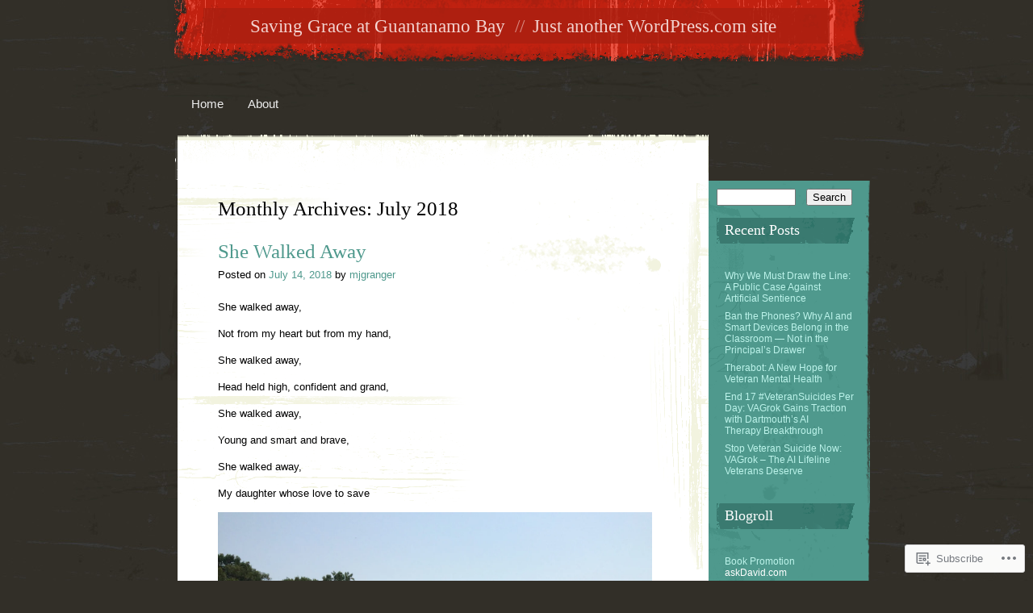

--- FILE ---
content_type: text/html; charset=UTF-8
request_url: https://savinggraceatguantanamobay.com/2018/07/
body_size: 24489
content:
<!DOCTYPE html>
<html lang="en">
<head>
<meta charset="UTF-8" />
<title>July | 2018 | Saving Grace at Guantanamo Bay</title>
<link rel="profile" href="http://gmpg.org/xfn/11" />
<link rel="pingback" href="https://savinggraceatguantanamobay.com/xmlrpc.php" />
<!--[if lt IE 9]>
<script src="https://s0.wp.com/wp-content/themes/pub/rusty-grunge/html5.js?m=1315596887i" type="text/javascript"></script>
<![endif]-->

<meta name='robots' content='max-image-preview:large' />

<!-- Async WordPress.com Remote Login -->
<script id="wpcom_remote_login_js">
var wpcom_remote_login_extra_auth = '';
function wpcom_remote_login_remove_dom_node_id( element_id ) {
	var dom_node = document.getElementById( element_id );
	if ( dom_node ) { dom_node.parentNode.removeChild( dom_node ); }
}
function wpcom_remote_login_remove_dom_node_classes( class_name ) {
	var dom_nodes = document.querySelectorAll( '.' + class_name );
	for ( var i = 0; i < dom_nodes.length; i++ ) {
		dom_nodes[ i ].parentNode.removeChild( dom_nodes[ i ] );
	}
}
function wpcom_remote_login_final_cleanup() {
	wpcom_remote_login_remove_dom_node_classes( "wpcom_remote_login_msg" );
	wpcom_remote_login_remove_dom_node_id( "wpcom_remote_login_key" );
	wpcom_remote_login_remove_dom_node_id( "wpcom_remote_login_validate" );
	wpcom_remote_login_remove_dom_node_id( "wpcom_remote_login_js" );
	wpcom_remote_login_remove_dom_node_id( "wpcom_request_access_iframe" );
	wpcom_remote_login_remove_dom_node_id( "wpcom_request_access_styles" );
}

// Watch for messages back from the remote login
window.addEventListener( "message", function( e ) {
	if ( e.origin === "https://r-login.wordpress.com" ) {
		var data = {};
		try {
			data = JSON.parse( e.data );
		} catch( e ) {
			wpcom_remote_login_final_cleanup();
			return;
		}

		if ( data.msg === 'LOGIN' ) {
			// Clean up the login check iframe
			wpcom_remote_login_remove_dom_node_id( "wpcom_remote_login_key" );

			var id_regex = new RegExp( /^[0-9]+$/ );
			var token_regex = new RegExp( /^.*|.*|.*$/ );
			if (
				token_regex.test( data.token )
				&& id_regex.test( data.wpcomid )
			) {
				// We have everything we need to ask for a login
				var script = document.createElement( "script" );
				script.setAttribute( "id", "wpcom_remote_login_validate" );
				script.src = '/remote-login.php?wpcom_remote_login=validate'
					+ '&wpcomid=' + data.wpcomid
					+ '&token=' + encodeURIComponent( data.token )
					+ '&host=' + window.location.protocol
					+ '//' + window.location.hostname
					+ '&postid=1324'
					+ '&is_singular=';
				document.body.appendChild( script );
			}

			return;
		}

		// Safari ITP, not logged in, so redirect
		if ( data.msg === 'LOGIN-REDIRECT' ) {
			window.location = 'https://wordpress.com/log-in?redirect_to=' + window.location.href;
			return;
		}

		// Safari ITP, storage access failed, remove the request
		if ( data.msg === 'LOGIN-REMOVE' ) {
			var css_zap = 'html { -webkit-transition: margin-top 1s; transition: margin-top 1s; } /* 9001 */ html { margin-top: 0 !important; } * html body { margin-top: 0 !important; } @media screen and ( max-width: 782px ) { html { margin-top: 0 !important; } * html body { margin-top: 0 !important; } }';
			var style_zap = document.createElement( 'style' );
			style_zap.type = 'text/css';
			style_zap.appendChild( document.createTextNode( css_zap ) );
			document.body.appendChild( style_zap );

			var e = document.getElementById( 'wpcom_request_access_iframe' );
			e.parentNode.removeChild( e );

			document.cookie = 'wordpress_com_login_access=denied; path=/; max-age=31536000';

			return;
		}

		// Safari ITP
		if ( data.msg === 'REQUEST_ACCESS' ) {
			console.log( 'request access: safari' );

			// Check ITP iframe enable/disable knob
			if ( wpcom_remote_login_extra_auth !== 'safari_itp_iframe' ) {
				return;
			}

			// If we are in a "private window" there is no ITP.
			var private_window = false;
			try {
				var opendb = window.openDatabase( null, null, null, null );
			} catch( e ) {
				private_window = true;
			}

			if ( private_window ) {
				console.log( 'private window' );
				return;
			}

			var iframe = document.createElement( 'iframe' );
			iframe.id = 'wpcom_request_access_iframe';
			iframe.setAttribute( 'scrolling', 'no' );
			iframe.setAttribute( 'sandbox', 'allow-storage-access-by-user-activation allow-scripts allow-same-origin allow-top-navigation-by-user-activation' );
			iframe.src = 'https://r-login.wordpress.com/remote-login.php?wpcom_remote_login=request_access&origin=' + encodeURIComponent( data.origin ) + '&wpcomid=' + encodeURIComponent( data.wpcomid );

			var css = 'html { -webkit-transition: margin-top 1s; transition: margin-top 1s; } /* 9001 */ html { margin-top: 46px !important; } * html body { margin-top: 46px !important; } @media screen and ( max-width: 660px ) { html { margin-top: 71px !important; } * html body { margin-top: 71px !important; } #wpcom_request_access_iframe { display: block; height: 71px !important; } } #wpcom_request_access_iframe { border: 0px; height: 46px; position: fixed; top: 0; left: 0; width: 100%; min-width: 100%; z-index: 99999; background: #23282d; } ';

			var style = document.createElement( 'style' );
			style.type = 'text/css';
			style.id = 'wpcom_request_access_styles';
			style.appendChild( document.createTextNode( css ) );
			document.body.appendChild( style );

			document.body.appendChild( iframe );
		}

		if ( data.msg === 'DONE' ) {
			wpcom_remote_login_final_cleanup();
		}
	}
}, false );

// Inject the remote login iframe after the page has had a chance to load
// more critical resources
window.addEventListener( "DOMContentLoaded", function( e ) {
	var iframe = document.createElement( "iframe" );
	iframe.style.display = "none";
	iframe.setAttribute( "scrolling", "no" );
	iframe.setAttribute( "id", "wpcom_remote_login_key" );
	iframe.src = "https://r-login.wordpress.com/remote-login.php"
		+ "?wpcom_remote_login=key"
		+ "&origin=aHR0cHM6Ly9zYXZpbmdncmFjZWF0Z3VhbnRhbmFtb2JheS5jb20%3D"
		+ "&wpcomid=31283144"
		+ "&time=" + Math.floor( Date.now() / 1000 );
	document.body.appendChild( iframe );
}, false );
</script>
<link rel='dns-prefetch' href='//s0.wp.com' />
<link rel="alternate" type="application/rss+xml" title="Saving Grace at Guantanamo Bay &raquo; Feed" href="https://savinggraceatguantanamobay.com/feed/" />
<link rel="alternate" type="application/rss+xml" title="Saving Grace at Guantanamo Bay &raquo; Comments Feed" href="https://savinggraceatguantanamobay.com/comments/feed/" />
	<script type="text/javascript">
		/* <![CDATA[ */
		function addLoadEvent(func) {
			var oldonload = window.onload;
			if (typeof window.onload != 'function') {
				window.onload = func;
			} else {
				window.onload = function () {
					oldonload();
					func();
				}
			}
		}
		/* ]]> */
	</script>
	<link crossorigin='anonymous' rel='stylesheet' id='all-css-0-1' href='/wp-content/mu-plugins/infinity/themes/pub/rusty-grunge.css?m=1342123504i&cssminify=yes' type='text/css' media='all' />
<style id='wp-emoji-styles-inline-css'>

	img.wp-smiley, img.emoji {
		display: inline !important;
		border: none !important;
		box-shadow: none !important;
		height: 1em !important;
		width: 1em !important;
		margin: 0 0.07em !important;
		vertical-align: -0.1em !important;
		background: none !important;
		padding: 0 !important;
	}
/*# sourceURL=wp-emoji-styles-inline-css */
</style>
<link crossorigin='anonymous' rel='stylesheet' id='all-css-2-1' href='/wp-content/plugins/gutenberg-core/v22.2.0/build/styles/block-library/style.css?m=1764855221i&cssminify=yes' type='text/css' media='all' />
<style id='wp-block-library-inline-css'>
.has-text-align-justify {
	text-align:justify;
}
.has-text-align-justify{text-align:justify;}

/*# sourceURL=wp-block-library-inline-css */
</style><style id='global-styles-inline-css'>
:root{--wp--preset--aspect-ratio--square: 1;--wp--preset--aspect-ratio--4-3: 4/3;--wp--preset--aspect-ratio--3-4: 3/4;--wp--preset--aspect-ratio--3-2: 3/2;--wp--preset--aspect-ratio--2-3: 2/3;--wp--preset--aspect-ratio--16-9: 16/9;--wp--preset--aspect-ratio--9-16: 9/16;--wp--preset--color--black: #000000;--wp--preset--color--cyan-bluish-gray: #abb8c3;--wp--preset--color--white: #ffffff;--wp--preset--color--pale-pink: #f78da7;--wp--preset--color--vivid-red: #cf2e2e;--wp--preset--color--luminous-vivid-orange: #ff6900;--wp--preset--color--luminous-vivid-amber: #fcb900;--wp--preset--color--light-green-cyan: #7bdcb5;--wp--preset--color--vivid-green-cyan: #00d084;--wp--preset--color--pale-cyan-blue: #8ed1fc;--wp--preset--color--vivid-cyan-blue: #0693e3;--wp--preset--color--vivid-purple: #9b51e0;--wp--preset--gradient--vivid-cyan-blue-to-vivid-purple: linear-gradient(135deg,rgb(6,147,227) 0%,rgb(155,81,224) 100%);--wp--preset--gradient--light-green-cyan-to-vivid-green-cyan: linear-gradient(135deg,rgb(122,220,180) 0%,rgb(0,208,130) 100%);--wp--preset--gradient--luminous-vivid-amber-to-luminous-vivid-orange: linear-gradient(135deg,rgb(252,185,0) 0%,rgb(255,105,0) 100%);--wp--preset--gradient--luminous-vivid-orange-to-vivid-red: linear-gradient(135deg,rgb(255,105,0) 0%,rgb(207,46,46) 100%);--wp--preset--gradient--very-light-gray-to-cyan-bluish-gray: linear-gradient(135deg,rgb(238,238,238) 0%,rgb(169,184,195) 100%);--wp--preset--gradient--cool-to-warm-spectrum: linear-gradient(135deg,rgb(74,234,220) 0%,rgb(151,120,209) 20%,rgb(207,42,186) 40%,rgb(238,44,130) 60%,rgb(251,105,98) 80%,rgb(254,248,76) 100%);--wp--preset--gradient--blush-light-purple: linear-gradient(135deg,rgb(255,206,236) 0%,rgb(152,150,240) 100%);--wp--preset--gradient--blush-bordeaux: linear-gradient(135deg,rgb(254,205,165) 0%,rgb(254,45,45) 50%,rgb(107,0,62) 100%);--wp--preset--gradient--luminous-dusk: linear-gradient(135deg,rgb(255,203,112) 0%,rgb(199,81,192) 50%,rgb(65,88,208) 100%);--wp--preset--gradient--pale-ocean: linear-gradient(135deg,rgb(255,245,203) 0%,rgb(182,227,212) 50%,rgb(51,167,181) 100%);--wp--preset--gradient--electric-grass: linear-gradient(135deg,rgb(202,248,128) 0%,rgb(113,206,126) 100%);--wp--preset--gradient--midnight: linear-gradient(135deg,rgb(2,3,129) 0%,rgb(40,116,252) 100%);--wp--preset--font-size--small: 13px;--wp--preset--font-size--medium: 20px;--wp--preset--font-size--large: 36px;--wp--preset--font-size--x-large: 42px;--wp--preset--font-family--albert-sans: 'Albert Sans', sans-serif;--wp--preset--font-family--alegreya: Alegreya, serif;--wp--preset--font-family--arvo: Arvo, serif;--wp--preset--font-family--bodoni-moda: 'Bodoni Moda', serif;--wp--preset--font-family--bricolage-grotesque: 'Bricolage Grotesque', sans-serif;--wp--preset--font-family--cabin: Cabin, sans-serif;--wp--preset--font-family--chivo: Chivo, sans-serif;--wp--preset--font-family--commissioner: Commissioner, sans-serif;--wp--preset--font-family--cormorant: Cormorant, serif;--wp--preset--font-family--courier-prime: 'Courier Prime', monospace;--wp--preset--font-family--crimson-pro: 'Crimson Pro', serif;--wp--preset--font-family--dm-mono: 'DM Mono', monospace;--wp--preset--font-family--dm-sans: 'DM Sans', sans-serif;--wp--preset--font-family--dm-serif-display: 'DM Serif Display', serif;--wp--preset--font-family--domine: Domine, serif;--wp--preset--font-family--eb-garamond: 'EB Garamond', serif;--wp--preset--font-family--epilogue: Epilogue, sans-serif;--wp--preset--font-family--fahkwang: Fahkwang, sans-serif;--wp--preset--font-family--figtree: Figtree, sans-serif;--wp--preset--font-family--fira-sans: 'Fira Sans', sans-serif;--wp--preset--font-family--fjalla-one: 'Fjalla One', sans-serif;--wp--preset--font-family--fraunces: Fraunces, serif;--wp--preset--font-family--gabarito: Gabarito, system-ui;--wp--preset--font-family--ibm-plex-mono: 'IBM Plex Mono', monospace;--wp--preset--font-family--ibm-plex-sans: 'IBM Plex Sans', sans-serif;--wp--preset--font-family--ibarra-real-nova: 'Ibarra Real Nova', serif;--wp--preset--font-family--instrument-serif: 'Instrument Serif', serif;--wp--preset--font-family--inter: Inter, sans-serif;--wp--preset--font-family--josefin-sans: 'Josefin Sans', sans-serif;--wp--preset--font-family--jost: Jost, sans-serif;--wp--preset--font-family--libre-baskerville: 'Libre Baskerville', serif;--wp--preset--font-family--libre-franklin: 'Libre Franklin', sans-serif;--wp--preset--font-family--literata: Literata, serif;--wp--preset--font-family--lora: Lora, serif;--wp--preset--font-family--merriweather: Merriweather, serif;--wp--preset--font-family--montserrat: Montserrat, sans-serif;--wp--preset--font-family--newsreader: Newsreader, serif;--wp--preset--font-family--noto-sans-mono: 'Noto Sans Mono', sans-serif;--wp--preset--font-family--nunito: Nunito, sans-serif;--wp--preset--font-family--open-sans: 'Open Sans', sans-serif;--wp--preset--font-family--overpass: Overpass, sans-serif;--wp--preset--font-family--pt-serif: 'PT Serif', serif;--wp--preset--font-family--petrona: Petrona, serif;--wp--preset--font-family--piazzolla: Piazzolla, serif;--wp--preset--font-family--playfair-display: 'Playfair Display', serif;--wp--preset--font-family--plus-jakarta-sans: 'Plus Jakarta Sans', sans-serif;--wp--preset--font-family--poppins: Poppins, sans-serif;--wp--preset--font-family--raleway: Raleway, sans-serif;--wp--preset--font-family--roboto: Roboto, sans-serif;--wp--preset--font-family--roboto-slab: 'Roboto Slab', serif;--wp--preset--font-family--rubik: Rubik, sans-serif;--wp--preset--font-family--rufina: Rufina, serif;--wp--preset--font-family--sora: Sora, sans-serif;--wp--preset--font-family--source-sans-3: 'Source Sans 3', sans-serif;--wp--preset--font-family--source-serif-4: 'Source Serif 4', serif;--wp--preset--font-family--space-mono: 'Space Mono', monospace;--wp--preset--font-family--syne: Syne, sans-serif;--wp--preset--font-family--texturina: Texturina, serif;--wp--preset--font-family--urbanist: Urbanist, sans-serif;--wp--preset--font-family--work-sans: 'Work Sans', sans-serif;--wp--preset--spacing--20: 0.44rem;--wp--preset--spacing--30: 0.67rem;--wp--preset--spacing--40: 1rem;--wp--preset--spacing--50: 1.5rem;--wp--preset--spacing--60: 2.25rem;--wp--preset--spacing--70: 3.38rem;--wp--preset--spacing--80: 5.06rem;--wp--preset--shadow--natural: 6px 6px 9px rgba(0, 0, 0, 0.2);--wp--preset--shadow--deep: 12px 12px 50px rgba(0, 0, 0, 0.4);--wp--preset--shadow--sharp: 6px 6px 0px rgba(0, 0, 0, 0.2);--wp--preset--shadow--outlined: 6px 6px 0px -3px rgb(255, 255, 255), 6px 6px rgb(0, 0, 0);--wp--preset--shadow--crisp: 6px 6px 0px rgb(0, 0, 0);}:where(.is-layout-flex){gap: 0.5em;}:where(.is-layout-grid){gap: 0.5em;}body .is-layout-flex{display: flex;}.is-layout-flex{flex-wrap: wrap;align-items: center;}.is-layout-flex > :is(*, div){margin: 0;}body .is-layout-grid{display: grid;}.is-layout-grid > :is(*, div){margin: 0;}:where(.wp-block-columns.is-layout-flex){gap: 2em;}:where(.wp-block-columns.is-layout-grid){gap: 2em;}:where(.wp-block-post-template.is-layout-flex){gap: 1.25em;}:where(.wp-block-post-template.is-layout-grid){gap: 1.25em;}.has-black-color{color: var(--wp--preset--color--black) !important;}.has-cyan-bluish-gray-color{color: var(--wp--preset--color--cyan-bluish-gray) !important;}.has-white-color{color: var(--wp--preset--color--white) !important;}.has-pale-pink-color{color: var(--wp--preset--color--pale-pink) !important;}.has-vivid-red-color{color: var(--wp--preset--color--vivid-red) !important;}.has-luminous-vivid-orange-color{color: var(--wp--preset--color--luminous-vivid-orange) !important;}.has-luminous-vivid-amber-color{color: var(--wp--preset--color--luminous-vivid-amber) !important;}.has-light-green-cyan-color{color: var(--wp--preset--color--light-green-cyan) !important;}.has-vivid-green-cyan-color{color: var(--wp--preset--color--vivid-green-cyan) !important;}.has-pale-cyan-blue-color{color: var(--wp--preset--color--pale-cyan-blue) !important;}.has-vivid-cyan-blue-color{color: var(--wp--preset--color--vivid-cyan-blue) !important;}.has-vivid-purple-color{color: var(--wp--preset--color--vivid-purple) !important;}.has-black-background-color{background-color: var(--wp--preset--color--black) !important;}.has-cyan-bluish-gray-background-color{background-color: var(--wp--preset--color--cyan-bluish-gray) !important;}.has-white-background-color{background-color: var(--wp--preset--color--white) !important;}.has-pale-pink-background-color{background-color: var(--wp--preset--color--pale-pink) !important;}.has-vivid-red-background-color{background-color: var(--wp--preset--color--vivid-red) !important;}.has-luminous-vivid-orange-background-color{background-color: var(--wp--preset--color--luminous-vivid-orange) !important;}.has-luminous-vivid-amber-background-color{background-color: var(--wp--preset--color--luminous-vivid-amber) !important;}.has-light-green-cyan-background-color{background-color: var(--wp--preset--color--light-green-cyan) !important;}.has-vivid-green-cyan-background-color{background-color: var(--wp--preset--color--vivid-green-cyan) !important;}.has-pale-cyan-blue-background-color{background-color: var(--wp--preset--color--pale-cyan-blue) !important;}.has-vivid-cyan-blue-background-color{background-color: var(--wp--preset--color--vivid-cyan-blue) !important;}.has-vivid-purple-background-color{background-color: var(--wp--preset--color--vivid-purple) !important;}.has-black-border-color{border-color: var(--wp--preset--color--black) !important;}.has-cyan-bluish-gray-border-color{border-color: var(--wp--preset--color--cyan-bluish-gray) !important;}.has-white-border-color{border-color: var(--wp--preset--color--white) !important;}.has-pale-pink-border-color{border-color: var(--wp--preset--color--pale-pink) !important;}.has-vivid-red-border-color{border-color: var(--wp--preset--color--vivid-red) !important;}.has-luminous-vivid-orange-border-color{border-color: var(--wp--preset--color--luminous-vivid-orange) !important;}.has-luminous-vivid-amber-border-color{border-color: var(--wp--preset--color--luminous-vivid-amber) !important;}.has-light-green-cyan-border-color{border-color: var(--wp--preset--color--light-green-cyan) !important;}.has-vivid-green-cyan-border-color{border-color: var(--wp--preset--color--vivid-green-cyan) !important;}.has-pale-cyan-blue-border-color{border-color: var(--wp--preset--color--pale-cyan-blue) !important;}.has-vivid-cyan-blue-border-color{border-color: var(--wp--preset--color--vivid-cyan-blue) !important;}.has-vivid-purple-border-color{border-color: var(--wp--preset--color--vivid-purple) !important;}.has-vivid-cyan-blue-to-vivid-purple-gradient-background{background: var(--wp--preset--gradient--vivid-cyan-blue-to-vivid-purple) !important;}.has-light-green-cyan-to-vivid-green-cyan-gradient-background{background: var(--wp--preset--gradient--light-green-cyan-to-vivid-green-cyan) !important;}.has-luminous-vivid-amber-to-luminous-vivid-orange-gradient-background{background: var(--wp--preset--gradient--luminous-vivid-amber-to-luminous-vivid-orange) !important;}.has-luminous-vivid-orange-to-vivid-red-gradient-background{background: var(--wp--preset--gradient--luminous-vivid-orange-to-vivid-red) !important;}.has-very-light-gray-to-cyan-bluish-gray-gradient-background{background: var(--wp--preset--gradient--very-light-gray-to-cyan-bluish-gray) !important;}.has-cool-to-warm-spectrum-gradient-background{background: var(--wp--preset--gradient--cool-to-warm-spectrum) !important;}.has-blush-light-purple-gradient-background{background: var(--wp--preset--gradient--blush-light-purple) !important;}.has-blush-bordeaux-gradient-background{background: var(--wp--preset--gradient--blush-bordeaux) !important;}.has-luminous-dusk-gradient-background{background: var(--wp--preset--gradient--luminous-dusk) !important;}.has-pale-ocean-gradient-background{background: var(--wp--preset--gradient--pale-ocean) !important;}.has-electric-grass-gradient-background{background: var(--wp--preset--gradient--electric-grass) !important;}.has-midnight-gradient-background{background: var(--wp--preset--gradient--midnight) !important;}.has-small-font-size{font-size: var(--wp--preset--font-size--small) !important;}.has-medium-font-size{font-size: var(--wp--preset--font-size--medium) !important;}.has-large-font-size{font-size: var(--wp--preset--font-size--large) !important;}.has-x-large-font-size{font-size: var(--wp--preset--font-size--x-large) !important;}.has-albert-sans-font-family{font-family: var(--wp--preset--font-family--albert-sans) !important;}.has-alegreya-font-family{font-family: var(--wp--preset--font-family--alegreya) !important;}.has-arvo-font-family{font-family: var(--wp--preset--font-family--arvo) !important;}.has-bodoni-moda-font-family{font-family: var(--wp--preset--font-family--bodoni-moda) !important;}.has-bricolage-grotesque-font-family{font-family: var(--wp--preset--font-family--bricolage-grotesque) !important;}.has-cabin-font-family{font-family: var(--wp--preset--font-family--cabin) !important;}.has-chivo-font-family{font-family: var(--wp--preset--font-family--chivo) !important;}.has-commissioner-font-family{font-family: var(--wp--preset--font-family--commissioner) !important;}.has-cormorant-font-family{font-family: var(--wp--preset--font-family--cormorant) !important;}.has-courier-prime-font-family{font-family: var(--wp--preset--font-family--courier-prime) !important;}.has-crimson-pro-font-family{font-family: var(--wp--preset--font-family--crimson-pro) !important;}.has-dm-mono-font-family{font-family: var(--wp--preset--font-family--dm-mono) !important;}.has-dm-sans-font-family{font-family: var(--wp--preset--font-family--dm-sans) !important;}.has-dm-serif-display-font-family{font-family: var(--wp--preset--font-family--dm-serif-display) !important;}.has-domine-font-family{font-family: var(--wp--preset--font-family--domine) !important;}.has-eb-garamond-font-family{font-family: var(--wp--preset--font-family--eb-garamond) !important;}.has-epilogue-font-family{font-family: var(--wp--preset--font-family--epilogue) !important;}.has-fahkwang-font-family{font-family: var(--wp--preset--font-family--fahkwang) !important;}.has-figtree-font-family{font-family: var(--wp--preset--font-family--figtree) !important;}.has-fira-sans-font-family{font-family: var(--wp--preset--font-family--fira-sans) !important;}.has-fjalla-one-font-family{font-family: var(--wp--preset--font-family--fjalla-one) !important;}.has-fraunces-font-family{font-family: var(--wp--preset--font-family--fraunces) !important;}.has-gabarito-font-family{font-family: var(--wp--preset--font-family--gabarito) !important;}.has-ibm-plex-mono-font-family{font-family: var(--wp--preset--font-family--ibm-plex-mono) !important;}.has-ibm-plex-sans-font-family{font-family: var(--wp--preset--font-family--ibm-plex-sans) !important;}.has-ibarra-real-nova-font-family{font-family: var(--wp--preset--font-family--ibarra-real-nova) !important;}.has-instrument-serif-font-family{font-family: var(--wp--preset--font-family--instrument-serif) !important;}.has-inter-font-family{font-family: var(--wp--preset--font-family--inter) !important;}.has-josefin-sans-font-family{font-family: var(--wp--preset--font-family--josefin-sans) !important;}.has-jost-font-family{font-family: var(--wp--preset--font-family--jost) !important;}.has-libre-baskerville-font-family{font-family: var(--wp--preset--font-family--libre-baskerville) !important;}.has-libre-franklin-font-family{font-family: var(--wp--preset--font-family--libre-franklin) !important;}.has-literata-font-family{font-family: var(--wp--preset--font-family--literata) !important;}.has-lora-font-family{font-family: var(--wp--preset--font-family--lora) !important;}.has-merriweather-font-family{font-family: var(--wp--preset--font-family--merriweather) !important;}.has-montserrat-font-family{font-family: var(--wp--preset--font-family--montserrat) !important;}.has-newsreader-font-family{font-family: var(--wp--preset--font-family--newsreader) !important;}.has-noto-sans-mono-font-family{font-family: var(--wp--preset--font-family--noto-sans-mono) !important;}.has-nunito-font-family{font-family: var(--wp--preset--font-family--nunito) !important;}.has-open-sans-font-family{font-family: var(--wp--preset--font-family--open-sans) !important;}.has-overpass-font-family{font-family: var(--wp--preset--font-family--overpass) !important;}.has-pt-serif-font-family{font-family: var(--wp--preset--font-family--pt-serif) !important;}.has-petrona-font-family{font-family: var(--wp--preset--font-family--petrona) !important;}.has-piazzolla-font-family{font-family: var(--wp--preset--font-family--piazzolla) !important;}.has-playfair-display-font-family{font-family: var(--wp--preset--font-family--playfair-display) !important;}.has-plus-jakarta-sans-font-family{font-family: var(--wp--preset--font-family--plus-jakarta-sans) !important;}.has-poppins-font-family{font-family: var(--wp--preset--font-family--poppins) !important;}.has-raleway-font-family{font-family: var(--wp--preset--font-family--raleway) !important;}.has-roboto-font-family{font-family: var(--wp--preset--font-family--roboto) !important;}.has-roboto-slab-font-family{font-family: var(--wp--preset--font-family--roboto-slab) !important;}.has-rubik-font-family{font-family: var(--wp--preset--font-family--rubik) !important;}.has-rufina-font-family{font-family: var(--wp--preset--font-family--rufina) !important;}.has-sora-font-family{font-family: var(--wp--preset--font-family--sora) !important;}.has-source-sans-3-font-family{font-family: var(--wp--preset--font-family--source-sans-3) !important;}.has-source-serif-4-font-family{font-family: var(--wp--preset--font-family--source-serif-4) !important;}.has-space-mono-font-family{font-family: var(--wp--preset--font-family--space-mono) !important;}.has-syne-font-family{font-family: var(--wp--preset--font-family--syne) !important;}.has-texturina-font-family{font-family: var(--wp--preset--font-family--texturina) !important;}.has-urbanist-font-family{font-family: var(--wp--preset--font-family--urbanist) !important;}.has-work-sans-font-family{font-family: var(--wp--preset--font-family--work-sans) !important;}
/*# sourceURL=global-styles-inline-css */
</style>

<style id='classic-theme-styles-inline-css'>
/*! This file is auto-generated */
.wp-block-button__link{color:#fff;background-color:#32373c;border-radius:9999px;box-shadow:none;text-decoration:none;padding:calc(.667em + 2px) calc(1.333em + 2px);font-size:1.125em}.wp-block-file__button{background:#32373c;color:#fff;text-decoration:none}
/*# sourceURL=/wp-includes/css/classic-themes.min.css */
</style>
<link crossorigin='anonymous' rel='stylesheet' id='all-css-4-1' href='/_static/??-eJyFj90KwjAMhV/INGwMphfis3RbrNX+0bQO394MQSfCvAk5h/OFE5wTjDEUCgWTq8YGxjEOLo43xlY1e9UAW58cQaa76nCyXN4J4PJwpEbmHa4O+QqfW5nE90mXJeFpspoceYltYXMSBoYhZWIGmd5WD+UiIP9wLxtTHTBXaQQm12AI/5bLJG8YWQ1KaiW3IEMR5HldbAxfAs5O27ygJ39s+q7v2+7QdtcnDEWDxg==&cssminify=yes' type='text/css' media='all' />
<link crossorigin='anonymous' rel='stylesheet' id='print-css-5-1' href='/wp-content/mu-plugins/global-print/global-print.css?m=1465851035i&cssminify=yes' type='text/css' media='print' />
<style id='jetpack-global-styles-frontend-style-inline-css'>
:root { --font-headings: unset; --font-base: unset; --font-headings-default: -apple-system,BlinkMacSystemFont,"Segoe UI",Roboto,Oxygen-Sans,Ubuntu,Cantarell,"Helvetica Neue",sans-serif; --font-base-default: -apple-system,BlinkMacSystemFont,"Segoe UI",Roboto,Oxygen-Sans,Ubuntu,Cantarell,"Helvetica Neue",sans-serif;}
/*# sourceURL=jetpack-global-styles-frontend-style-inline-css */
</style>
<link crossorigin='anonymous' rel='stylesheet' id='all-css-8-1' href='/wp-content/themes/h4/global.css?m=1420737423i&cssminify=yes' type='text/css' media='all' />
<script type="text/javascript" id="wpcom-actionbar-placeholder-js-extra">
/* <![CDATA[ */
var actionbardata = {"siteID":"31283144","postID":"0","siteURL":"https://savinggraceatguantanamobay.com","xhrURL":"https://savinggraceatguantanamobay.com/wp-admin/admin-ajax.php","nonce":"783c986058","isLoggedIn":"","statusMessage":"","subsEmailDefault":"instantly","proxyScriptUrl":"https://s0.wp.com/wp-content/js/wpcom-proxy-request.js?m=1513050504i&amp;ver=20211021","i18n":{"followedText":"New posts from this site will now appear in your \u003Ca href=\"https://wordpress.com/reader\"\u003EReader\u003C/a\u003E","foldBar":"Collapse this bar","unfoldBar":"Expand this bar","shortLinkCopied":"Shortlink copied to clipboard."}};
//# sourceURL=wpcom-actionbar-placeholder-js-extra
/* ]]> */
</script>
<script type="text/javascript" id="jetpack-mu-wpcom-settings-js-before">
/* <![CDATA[ */
var JETPACK_MU_WPCOM_SETTINGS = {"assetsUrl":"https://s0.wp.com/wp-content/mu-plugins/jetpack-mu-wpcom-plugin/sun/jetpack_vendor/automattic/jetpack-mu-wpcom/src/build/"};
//# sourceURL=jetpack-mu-wpcom-settings-js-before
/* ]]> */
</script>
<script crossorigin='anonymous' type='text/javascript'  src='/wp-content/js/rlt-proxy.js?m=1720530689i'></script>
<script type="text/javascript" id="rlt-proxy-js-after">
/* <![CDATA[ */
	rltInitialize( {"token":null,"iframeOrigins":["https:\/\/widgets.wp.com"]} );
//# sourceURL=rlt-proxy-js-after
/* ]]> */
</script>
<link rel="EditURI" type="application/rsd+xml" title="RSD" href="https://savinggraceatguantanamobay.wordpress.com/xmlrpc.php?rsd" />
<meta name="generator" content="WordPress.com" />

<!-- Jetpack Open Graph Tags -->
<meta property="og:type" content="website" />
<meta property="og:title" content="July 2018 &#8211; Saving Grace at Guantanamo Bay" />
<meta property="og:site_name" content="Saving Grace at Guantanamo Bay" />
<meta property="og:image" content="https://s0.wp.com/i/blank.jpg?m=1383295312i" />
<meta property="og:image:width" content="200" />
<meta property="og:image:height" content="200" />
<meta property="og:image:alt" content="" />
<meta property="og:locale" content="en_US" />
<meta name="twitter:creator" content="@mjgranger1" />

<!-- End Jetpack Open Graph Tags -->
<link rel="shortcut icon" type="image/x-icon" href="https://s0.wp.com/i/favicon.ico?m=1713425267i" sizes="16x16 24x24 32x32 48x48" />
<link rel="icon" type="image/x-icon" href="https://s0.wp.com/i/favicon.ico?m=1713425267i" sizes="16x16 24x24 32x32 48x48" />
<link rel="apple-touch-icon" href="https://s0.wp.com/i/webclip.png?m=1713868326i" />
<link rel='openid.server' href='https://savinggraceatguantanamobay.com/?openidserver=1' />
<link rel='openid.delegate' href='https://savinggraceatguantanamobay.com/' />
<link rel="search" type="application/opensearchdescription+xml" href="https://savinggraceatguantanamobay.com/osd.xml" title="Saving Grace at Guantanamo Bay" />
<link rel="search" type="application/opensearchdescription+xml" href="https://s1.wp.com/opensearch.xml" title="WordPress.com" />
<meta name="description" content="2 posts published by mjgranger during July 2018" />
<style type="text/css" id="custom-background-css">
body.custom-background { background-image: url("https://s0.wp.com/wp-content/themes/pub/rusty-grunge/images/bg-body.jpg?m=1341021817i"); background-position: left top; background-size: auto; background-repeat: repeat; background-attachment: scroll; }
</style>
	<link crossorigin='anonymous' rel='stylesheet' id='all-css-0-3' href='/_static/??-eJyNjM0KgzAQBl9I/ag/lR6KjyK6LhJNNsHN4uuXQuvZ4wzD4EwlRcksGcHK5G11otg4p4n2H0NNMDohzD7SrtDTJT4qUi1wexDiYp4VNB3RlP3V/MX3N4T3o++aun892277AK5vOq4=&cssminify=yes' type='text/css' media='all' />
</head>

<body class="archive date custom-background wp-theme-pubrusty-grunge customizer-styles-applied jetpack-reblog-enabled">
<div id="page" class="hfeed">
		<header id="branding" role="banner">
			<hgroup>
				<h1 id="site-title"><span><a href="https://savinggraceatguantanamobay.com/" title="Saving Grace at Guantanamo Bay" rel="home">Saving Grace at Guantanamo Bay</a></span></h1>
				<h2 id="site-description">Just another WordPress.com site</h2>
			</hgroup>

			<nav id="access" role="navigation">
				<h1 class="section-heading">Main menu</h1>
				<div class="skip-link screen-reader-text"><a href="#content" title="Skip to content">Skip to content</a></div>

				<div class="menu"><ul>
<li ><a href="https://savinggraceatguantanamobay.com/">Home</a></li><li class="page_item page-item-2"><a href="https://savinggraceatguantanamobay.com/about/">About</a></li>
</ul></div>
			</nav><!-- #access -->
	</header><!-- #branding -->

	<div id="main">
		<section id="primary">
			<div id="content" role="main">

			
				<header class="page-header">
					<h1 class="page-title">
						Monthly Archives: <span>July 2018</span>					</h1>
				</header>

				
								
								
					
<article id="post-1324" class="post-1324 post type-post status-publish format-standard hentry category-uncategorized tag-independence tag-love tag-poetry">
	<header class="entry-header">
		<h1 class="entry-title"><a href="https://savinggraceatguantanamobay.com/2018/07/14/she-walked-away/" rel="bookmark">She Walked Away</a></h1>

				<div class="entry-meta">
			<span class="sep">Posted on </span><a href="https://savinggraceatguantanamobay.com/2018/07/14/she-walked-away/" rel="bookmark"><time class="entry-date" datetime="2018-07-14T13:21:37+00:00" pubdate>July 14, 2018</time></a> <span class="sep"> by </span> <span class="author vcard"><a class="url fn n" href="https://savinggraceatguantanamobay.com/author/mjgranger/" title="View all posts by mjgranger">mjgranger</a></span>		</div><!-- .entry-meta -->
			</header><!-- .entry-header -->

		<div class="entry-content">
		<p>She walked away,</p>
<p>Not from my heart but from my hand,</p>
<p>She walked away,</p>
<p>Head held high, confident and grand,</p>
<p>She walked away,</p>
<p>Young and smart and brave,</p>
<p>She walked away,</p>
<p>My daughter whose love to save</p>
<p><img data-attachment-id="1325" data-permalink="https://savinggraceatguantanamobay.com/2018/07/14/she-walked-away/img_0299/" data-orig-file="https://savinggraceatguantanamobay.com/wp-content/uploads/2018/07/img_0299.jpg" data-orig-size="2448,3264" data-comments-opened="1" data-image-meta="{&quot;aperture&quot;:&quot;2.2&quot;,&quot;credit&quot;:&quot;&quot;,&quot;camera&quot;:&quot;iPhone 5s&quot;,&quot;caption&quot;:&quot;&quot;,&quot;created_timestamp&quot;:&quot;1436694485&quot;,&quot;copyright&quot;:&quot;&quot;,&quot;focal_length&quot;:&quot;4.15&quot;,&quot;iso&quot;:&quot;32&quot;,&quot;shutter_speed&quot;:&quot;0.00019500780031201&quot;,&quot;title&quot;:&quot;&quot;,&quot;orientation&quot;:&quot;1&quot;,&quot;latitude&quot;:&quot;40.886433333333&quot;,&quot;longitude&quot;:&quot;-73.497719444444&quot;}" data-image-title="IMG_0299" data-image-description="" data-image-caption="" data-medium-file="https://savinggraceatguantanamobay.com/wp-content/uploads/2018/07/img_0299.jpg?w=225" data-large-file="https://savinggraceatguantanamobay.com/wp-content/uploads/2018/07/img_0299.jpg?w=538" class="alignnone size-full wp-image-1325" src="https://savinggraceatguantanamobay.com/wp-content/uploads/2018/07/img_0299.jpg?w=538" alt="IMG_0299"   srcset="https://savinggraceatguantanamobay.com/wp-content/uploads/2018/07/img_0299.jpg 2448w, https://savinggraceatguantanamobay.com/wp-content/uploads/2018/07/img_0299.jpg?w=113&amp;h=150 113w, https://savinggraceatguantanamobay.com/wp-content/uploads/2018/07/img_0299.jpg?w=225&amp;h=300 225w, https://savinggraceatguantanamobay.com/wp-content/uploads/2018/07/img_0299.jpg?w=768&amp;h=1024 768w, https://savinggraceatguantanamobay.com/wp-content/uploads/2018/07/img_0299.jpg?w=1440&amp;h=1920 1440w" sizes="(max-width: 2448px) 100vw, 2448px" /></p>
<p>&nbsp;</p>
			</div><!-- .entry-content -->
	
	<footer class="entry-meta">
		<span class="cat-links"><span class="entry-utility-prep entry-utility-prep-cat-links">Posted in </span><a href="https://savinggraceatguantanamobay.com/category/uncategorized/" rel="category tag">Uncategorized</a></span>
		<span class="sep"> | </span>
		<span class="tag-links">Tagged </span><a href="https://savinggraceatguantanamobay.com/tag/independence/" rel="tag">Independence</a>, <a href="https://savinggraceatguantanamobay.com/tag/love/" rel="tag">Love</a>, <a href="https://savinggraceatguantanamobay.com/tag/poetry/" rel="tag">Poetry</a><span class="sep"> | </span>		<span class="comments-link"><a href="https://savinggraceatguantanamobay.com/2018/07/14/she-walked-away/#respond">Leave a comment</a></span>
			</footer><!-- #entry-meta -->
</article><!-- #post-1324 -->

				
					
<article id="post-1317" class="post-1317 post type-post status-publish format-standard hentry category-gitmo category-guantanamo-bay category-uncategorized category-war-on-terror tag-4th-of-july tag-global-war-on-terror tag-independence-day tag-patriotism tag-patriots tag-terrorism">
	<header class="entry-header">
		<h1 class="entry-title"><a href="https://savinggraceatguantanamobay.com/2018/07/04/independence-day-for-patriots/" rel="bookmark">Independence Day for&nbsp;Patriots</a></h1>

				<div class="entry-meta">
			<span class="sep">Posted on </span><a href="https://savinggraceatguantanamobay.com/2018/07/04/independence-day-for-patriots/" rel="bookmark"><time class="entry-date" datetime="2018-07-04T10:36:34+00:00" pubdate>July 4, 2018</time></a> <span class="sep"> by </span> <span class="author vcard"><a class="url fn n" href="https://savinggraceatguantanamobay.com/author/mjgranger/" title="View all posts by mjgranger">mjgranger</a></span>		</div><!-- .entry-meta -->
			</header><!-- .entry-header -->

		<div class="entry-content">
		<p>This July 4, there is much to celebrate, with the economy, world peace and Supreme Court nominations looking good, but there is also a lot to keep battling for, such as better race relations, border security and fair news coverage among them.</p>
<p>We are it seems, in a constant state of war for independence; independence from harassment, fake news and un-American activities.</p>
<p>Democracies are messy (and please, no nonsense here about the United States of America not being a democracy, but a Constitutional Republic. The two things are not mutually exclusive. That’s a semantic argument, not a substantive one.). Democracies sometimes fight themselves, but all should be in an effort to improve the QUALITY of our little experiment.</p>
<p>During times of war (and we ARE in a Global War on Terror), there are two acts for which there can be no forgiveness and no quarter; they are sedition and invasion.</p>
<p>During the Revolutionary War traitors were hung or shot on the battlefield. Bowe Bergdahl would not have lasted two seconds had he been retrieved from his desertion back then.</p>
<p>After signing the Declaration of Independence, Benjamin Franklin stated that “If we do not hang together we shall certainly hang separately.” He was not kidding or using hyperbole.</p>
<p><img data-attachment-id="1318" data-permalink="https://savinggraceatguantanamobay.com/2018/07/04/independence-day-for-patriots/declarationofindependence-1/" data-orig-file="https://savinggraceatguantanamobay.com/wp-content/uploads/2018/07/declarationofindependence-1.jpg" data-orig-size="1280,720" data-comments-opened="1" data-image-meta="{&quot;aperture&quot;:&quot;0&quot;,&quot;credit&quot;:&quot;&quot;,&quot;camera&quot;:&quot;&quot;,&quot;caption&quot;:&quot;&quot;,&quot;created_timestamp&quot;:&quot;0&quot;,&quot;copyright&quot;:&quot;&quot;,&quot;focal_length&quot;:&quot;0&quot;,&quot;iso&quot;:&quot;0&quot;,&quot;shutter_speed&quot;:&quot;0&quot;,&quot;title&quot;:&quot;&quot;,&quot;orientation&quot;:&quot;0&quot;}" data-image-title="DeclarationofIndependence.1" data-image-description="" data-image-caption="" data-medium-file="https://savinggraceatguantanamobay.com/wp-content/uploads/2018/07/declarationofindependence-1.jpg?w=300" data-large-file="https://savinggraceatguantanamobay.com/wp-content/uploads/2018/07/declarationofindependence-1.jpg?w=538" class="alignnone size-full wp-image-1318" src="https://savinggraceatguantanamobay.com/wp-content/uploads/2018/07/declarationofindependence-1.jpg?w=538" alt="DeclarationofIndependence.1"   srcset="https://savinggraceatguantanamobay.com/wp-content/uploads/2018/07/declarationofindependence-1.jpg 1280w, https://savinggraceatguantanamobay.com/wp-content/uploads/2018/07/declarationofindependence-1.jpg?w=150&amp;h=84 150w, https://savinggraceatguantanamobay.com/wp-content/uploads/2018/07/declarationofindependence-1.jpg?w=300&amp;h=169 300w, https://savinggraceatguantanamobay.com/wp-content/uploads/2018/07/declarationofindependence-1.jpg?w=768&amp;h=432 768w, https://savinggraceatguantanamobay.com/wp-content/uploads/2018/07/declarationofindependence-1.jpg?w=1024&amp;h=576 1024w" sizes="(max-width: 1280px) 100vw, 1280px" /></p>
<p>When the <a href="http://www.nhccs.org/destiny.html">56 Signers of The Declaration of Independence</a> attached their signatures to that document, each knew they were committing treason against the British Crown.  If caught and captured, they risked death. But death would not be swift. It would be by hanging to the point of unconsciousness, then being revived, disemboweled, their body parts boiled in oil and their ashes scattered into the wind. Our Founding Fathers valued freedom, for themselves and their posterity (us), to the extent that they found this fate worth the risk.</p>
<p>Five signers were captured by the British and brutally tortured as traitors. Nine fought in the War for Independence and died from wounds or from hardships they suffered. Two lost their sons in the Continental Army. Another two had sons captured. At least a dozen of the 56 had their homes pillaged and burned.</p>
<p>What kind of men were they? Twenty-five were lawyers or jurists. Eleven were merchants. Nine were farmers or large plantation owners. One was a teacher, one a musician, and one a printer. These were men of means and education, yet they signed the Declaration of Independence, knowing full well that the penalty could be death if they were captured.</p>
<p>Today we have manifest treason morphed into sedition (conduct or speech inciting people to rebel against the authority of the state) in the form of acts against a duly nominated and then elected president, our democratic election process and our democracy itself.</p>
<p><img data-attachment-id="1319" data-permalink="https://savinggraceatguantanamobay.com/2018/07/04/independence-day-for-patriots/robert-mueller/" data-orig-file="https://savinggraceatguantanamobay.com/wp-content/uploads/2018/07/mueller-1.jpg" data-orig-size="720,405" data-comments-opened="1" data-image-meta="{&quot;aperture&quot;:&quot;0&quot;,&quot;credit&quot;:&quot;AP&quot;,&quot;camera&quot;:&quot;&quot;,&quot;caption&quot;:&quot;FBI Director Robert Mueller waits to testify on Capitol Hill in Washington, Wednesday, Sept. 22, 2010, before the Senate Homeland Security and Government Affairs Committee hearing to examine nine years after 9/11, focusing on confronting the terrorist threat to the homeland.  (AP Photo/Manuel Balce Ceneta)&quot;,&quot;created_timestamp&quot;:&quot;0&quot;,&quot;copyright&quot;:&quot;AP2010&quot;,&quot;focal_length&quot;:&quot;0&quot;,&quot;iso&quot;:&quot;0&quot;,&quot;shutter_speed&quot;:&quot;0&quot;,&quot;title&quot;:&quot;Robert Mueller&quot;,&quot;orientation&quot;:&quot;0&quot;}" data-image-title="Robert Mueller" data-image-description="" data-image-caption="&lt;p&gt;FBI Director Robert Mueller waits to testify on Capitol Hill in Washington, Wednesday, Sept. 22, 2010, before the Senate Homeland Security and Government Affairs Committee hearing to examine nine years after 9/11, focusing on confronting the terrorist threat to the homeland.  (AP Photo/Manuel Balce Ceneta)&lt;/p&gt;
" data-medium-file="https://savinggraceatguantanamobay.com/wp-content/uploads/2018/07/mueller-1.jpg?w=300" data-large-file="https://savinggraceatguantanamobay.com/wp-content/uploads/2018/07/mueller-1.jpg?w=538" class="alignnone size-full wp-image-1319" src="https://savinggraceatguantanamobay.com/wp-content/uploads/2018/07/mueller-1.jpg?w=538" alt="Robert Mueller"   srcset="https://savinggraceatguantanamobay.com/wp-content/uploads/2018/07/mueller-1.jpg 720w, https://savinggraceatguantanamobay.com/wp-content/uploads/2018/07/mueller-1.jpg?w=150&amp;h=84 150w, https://savinggraceatguantanamobay.com/wp-content/uploads/2018/07/mueller-1.jpg?w=300&amp;h=169 300w" sizes="(max-width: 720px) 100vw, 720px" /></p>
<p>Department of Justice and Federal Bureau of Investigation officials have broken sacred trust with We the People. They have abused their standing and power in an effort at a soft coup. It is ongoing, but slowly the curtain is being pulled back to reveal yet more disturbing facts than we could have imagined just a few short years ago.</p>
<p>The Deep State has robbed us of our national pride. The Alt-Left have driven divisive pillars all around us in an attempt to corral our patriotism and then destroy it. The Mainstream Media perpetrate divisive propaganda and fake news.</p>
<p><img data-attachment-id="1320" data-permalink="https://savinggraceatguantanamobay.com/2018/07/04/independence-day-for-patriots/deep-state-2/" data-orig-file="https://savinggraceatguantanamobay.com/wp-content/uploads/2018/07/deep-state.jpeg" data-orig-size="800,504" data-comments-opened="1" data-image-meta="{&quot;aperture&quot;:&quot;0&quot;,&quot;credit&quot;:&quot;&quot;,&quot;camera&quot;:&quot;&quot;,&quot;caption&quot;:&quot;&quot;,&quot;created_timestamp&quot;:&quot;0&quot;,&quot;copyright&quot;:&quot;&quot;,&quot;focal_length&quot;:&quot;0&quot;,&quot;iso&quot;:&quot;0&quot;,&quot;shutter_speed&quot;:&quot;0&quot;,&quot;title&quot;:&quot;&quot;,&quot;orientation&quot;:&quot;0&quot;}" data-image-title="Deep State" data-image-description="" data-image-caption="" data-medium-file="https://savinggraceatguantanamobay.com/wp-content/uploads/2018/07/deep-state.jpeg?w=300" data-large-file="https://savinggraceatguantanamobay.com/wp-content/uploads/2018/07/deep-state.jpeg?w=538" loading="lazy" class="alignnone size-full wp-image-1320" src="https://savinggraceatguantanamobay.com/wp-content/uploads/2018/07/deep-state.jpeg?w=538" alt="Deep State"   srcset="https://savinggraceatguantanamobay.com/wp-content/uploads/2018/07/deep-state.jpeg 800w, https://savinggraceatguantanamobay.com/wp-content/uploads/2018/07/deep-state.jpeg?w=150&amp;h=95 150w, https://savinggraceatguantanamobay.com/wp-content/uploads/2018/07/deep-state.jpeg?w=300&amp;h=189 300w, https://savinggraceatguantanamobay.com/wp-content/uploads/2018/07/deep-state.jpeg?w=768&amp;h=484 768w" sizes="(max-width: 800px) 100vw, 800px" /></p>
<p>Rev. Martin Luther King, Jr., used the American flag as his symbol for the Civil Rights movement. His dream of Americans judging each other based on our character (our words and deeds) instead of the color of our skin, or origin, or religion, etc., if far from realized.</p>
<p><img data-attachment-id="1321" data-permalink="https://savinggraceatguantanamobay.com/2018/07/04/independence-day-for-patriots/selma-to-montgomery-alabama-civil-rights-march-2/" data-orig-file="https://savinggraceatguantanamobay.com/wp-content/uploads/2018/07/selmamarch_1965_35-005-39.jpg" data-orig-size="2202,3600" data-comments-opened="1" data-image-meta="{&quot;aperture&quot;:&quot;0&quot;,&quot;credit&quot;:&quot;Stephen F. Somerstein&quot;,&quot;camera&quot;:&quot;Scanner DC3000&quot;,&quot;caption&quot;:&quot;MONTGOMERY, AL - MARCH 25:  Selma to Montgomery civil rights marchers, with Negro boys holding large and small American flags. Man seated on windowsill in building in background -  On March 25, 1965 in Montgomery, Alabama. (Photo by Stephen F. Somerstein)&quot;,&quot;created_timestamp&quot;:&quot;0&quot;,&quot;copyright&quot;:&quot;Somerstein 1965&quot;,&quot;focal_length&quot;:&quot;0&quot;,&quot;iso&quot;:&quot;0&quot;,&quot;shutter_speed&quot;:&quot;0&quot;,&quot;title&quot;:&quot;Selma to Montgomery, Alabama Civil Rights March&quot;,&quot;orientation&quot;:&quot;1&quot;}" data-image-title="Selma to Montgomery, Alabama Civil Rights March" data-image-description="" data-image-caption="&lt;p&gt;MONTGOMERY, AL &amp;#8211; MARCH 25:  Selma to Montgomery civil rights marchers, with Negro boys holding large and small American flags. Man seated on windowsill in building in background &amp;#8211;  On March 25, 1965 in Montgomery, Alabama. (Photo by Stephen F. Somerstein)&lt;/p&gt;
" data-medium-file="https://savinggraceatguantanamobay.com/wp-content/uploads/2018/07/selmamarch_1965_35-005-39.jpg?w=184" data-large-file="https://savinggraceatguantanamobay.com/wp-content/uploads/2018/07/selmamarch_1965_35-005-39.jpg?w=538" loading="lazy" class="alignnone size-full wp-image-1321" src="https://savinggraceatguantanamobay.com/wp-content/uploads/2018/07/selmamarch_1965_35-005-39.jpg?w=538" alt="Selma to Montgomery, Alabama Civil Rights March"   srcset="https://savinggraceatguantanamobay.com/wp-content/uploads/2018/07/selmamarch_1965_35-005-39.jpg 2202w, https://savinggraceatguantanamobay.com/wp-content/uploads/2018/07/selmamarch_1965_35-005-39.jpg?w=92&amp;h=150 92w, https://savinggraceatguantanamobay.com/wp-content/uploads/2018/07/selmamarch_1965_35-005-39.jpg?w=184&amp;h=300 184w, https://savinggraceatguantanamobay.com/wp-content/uploads/2018/07/selmamarch_1965_35-005-39.jpg?w=768&amp;h=1256 768w, https://savinggraceatguantanamobay.com/wp-content/uploads/2018/07/selmamarch_1965_35-005-39.jpg?w=626&amp;h=1024 626w, https://savinggraceatguantanamobay.com/wp-content/uploads/2018/07/selmamarch_1965_35-005-39.jpg?w=1440&amp;h=2354 1440w" sizes="(max-width: 2202px) 100vw, 2202px" /></p>
<p>Having grown up in the 1960’s and 1970’s in Southern California, I can tell you even though things weren’t perfect; there was far less racial vitriol than there is today. Rev. King’s dream was becoming a reality.</p>
<p>Today, Rev. King might say that anyone who would divide us for any reason is UN-American. Rev. King was about loving your neighbor as yourself. He was about togetherness and celebrating similarities.</p>
<p>Americans are generous, benevolent, kind, hardworking, fierce and persistent. We are persistent in our belief that all men (and women) are created equal, but that equality must be protected and preserved by the character of our people. Rights are not given so much as they are earned through citizenship. Opportunity is not a gift; it is a hard-won prize of effort and conviction.</p>
<p>The Justice Department and FBI scandals of today should be met with the same consequence that befell Major John Andre, Benedict Arnold&#8217;s accomplice, who was captured and then hung.</p>
<p><img data-attachment-id="1322" data-permalink="https://savinggraceatguantanamobay.com/2018/07/04/independence-day-for-patriots/john-andres-execution/" data-orig-file="https://savinggraceatguantanamobay.com/wp-content/uploads/2018/07/john-andres-execution.jpg" data-orig-size="276,400" data-comments-opened="1" data-image-meta="{&quot;aperture&quot;:&quot;0&quot;,&quot;credit&quot;:&quot;&quot;,&quot;camera&quot;:&quot;&quot;,&quot;caption&quot;:&quot;&quot;,&quot;created_timestamp&quot;:&quot;0&quot;,&quot;copyright&quot;:&quot;&quot;,&quot;focal_length&quot;:&quot;0&quot;,&quot;iso&quot;:&quot;0&quot;,&quot;shutter_speed&quot;:&quot;0&quot;,&quot;title&quot;:&quot;&quot;,&quot;orientation&quot;:&quot;0&quot;}" data-image-title="John Andre&amp;#8217;s Execution" data-image-description="" data-image-caption="" data-medium-file="https://savinggraceatguantanamobay.com/wp-content/uploads/2018/07/john-andres-execution.jpg?w=207" data-large-file="https://savinggraceatguantanamobay.com/wp-content/uploads/2018/07/john-andres-execution.jpg?w=276" loading="lazy" class="alignnone size-full wp-image-1322" src="https://savinggraceatguantanamobay.com/wp-content/uploads/2018/07/john-andres-execution.jpg?w=538" alt="John Andre's Execution"   srcset="https://savinggraceatguantanamobay.com/wp-content/uploads/2018/07/john-andres-execution.jpg 276w, https://savinggraceatguantanamobay.com/wp-content/uploads/2018/07/john-andres-execution.jpg?w=104&amp;h=150 104w" sizes="(max-width: 276px) 100vw, 276px" /></p>
<p>In time of invasion or sedition, the President can suspend habeas corpus (legal due process) and have invaders and traitors tried under the rules of the Uniform Code of Military Justice in a military commission.</p>
<p>We are at war (Global War on Terror), and traitors (FBI, DOJ officials) and invaders (unlawful border crossers) abound!</p>
<p>In 1942, during WWII, six of eight German saboteurs were caught dry foot on US soil, were denied habeas corpus, tried by military commission (unanimously approved by the Supreme Court), and then executed by electric chair less than eight weeks after their capture.</p>
<p><img data-attachment-id="1314" data-permalink="https://savinggraceatguantanamobay.com/2018/06/28/now-is-the-time-for-trumps-gitmo-to-flourish/germanspies_4-2/" data-orig-file="https://savinggraceatguantanamobay.com/wp-content/uploads/2018/06/germanspies_4.jpg" data-orig-size="704,476" data-comments-opened="1" data-image-meta="{&quot;aperture&quot;:&quot;0&quot;,&quot;credit&quot;:&quot;&quot;,&quot;camera&quot;:&quot;&quot;,&quot;caption&quot;:&quot;&quot;,&quot;created_timestamp&quot;:&quot;0&quot;,&quot;copyright&quot;:&quot;&quot;,&quot;focal_length&quot;:&quot;0&quot;,&quot;iso&quot;:&quot;0&quot;,&quot;shutter_speed&quot;:&quot;0&quot;,&quot;title&quot;:&quot;&quot;,&quot;orientation&quot;:&quot;0&quot;}" data-image-title="GermanSpies_4" data-image-description="" data-image-caption="" data-medium-file="https://savinggraceatguantanamobay.com/wp-content/uploads/2018/06/germanspies_4.jpg?w=300" data-large-file="https://savinggraceatguantanamobay.com/wp-content/uploads/2018/06/germanspies_4.jpg?w=538" loading="lazy" class="alignnone size-full wp-image-1314" src="https://savinggraceatguantanamobay.com/wp-content/uploads/2018/06/germanspies_4.jpg?w=538" alt="GermanSpies_4"   srcset="https://savinggraceatguantanamobay.com/wp-content/uploads/2018/06/germanspies_4.jpg 704w, https://savinggraceatguantanamobay.com/wp-content/uploads/2018/06/germanspies_4.jpg?w=150&amp;h=101 150w, https://savinggraceatguantanamobay.com/wp-content/uploads/2018/06/germanspies_4.jpg?w=300&amp;h=203 300w" sizes="(max-width: 704px) 100vw, 704px" /></p>
<p>What then is the difference between the German saboteurs (who were proven to have the means and intent to kill and to destroy property in the name of the Third Reich, and were found guilty of breaking the Geneva Conventions) and those who illegally cross our borders, or unlawful combatant Islamists who want to kill us being held at the US military detention facility at Guantanamo Bay, Cuba, and who still perpetrate deadly terror throughout the world, including on our own soil?</p>
<p>In <a href="https://www.law.cornell.edu/supct/html/06-1195.ZS.html">Boumediene vs. Bush</a>, the Supreme Court ruled in a 5-4 decision (the swing vote and decision written by Justice Kennedy, who has announced he will be retiring from the bench by the end of July), it was mentioned that the US presence at Guantanamo Bay, Cuba (Gitmo), was tantamount to “de facto” US territory, which laid the groundwork for detainees to petition for habeas corpus, as if they were on actual US soil.</p>
<p><img data-attachment-id="1310" data-permalink="https://savinggraceatguantanamobay.com/2018/06/28/now-is-the-time-for-trumps-gitmo-to-flourish/gitmo_image_650_365/" data-orig-file="https://savinggraceatguantanamobay.com/wp-content/uploads/2018/06/gitmo_image_650_365.jpg" data-orig-size="650,365" data-comments-opened="1" data-image-meta="{&quot;aperture&quot;:&quot;0&quot;,&quot;credit&quot;:&quot;&quot;,&quot;camera&quot;:&quot;&quot;,&quot;caption&quot;:&quot;&quot;,&quot;created_timestamp&quot;:&quot;0&quot;,&quot;copyright&quot;:&quot;&quot;,&quot;focal_length&quot;:&quot;0&quot;,&quot;iso&quot;:&quot;0&quot;,&quot;shutter_speed&quot;:&quot;0&quot;,&quot;title&quot;:&quot;&quot;,&quot;orientation&quot;:&quot;0&quot;}" data-image-title="Gitmo_image_650_365" data-image-description="" data-image-caption="" data-medium-file="https://savinggraceatguantanamobay.com/wp-content/uploads/2018/06/gitmo_image_650_365.jpg?w=300" data-large-file="https://savinggraceatguantanamobay.com/wp-content/uploads/2018/06/gitmo_image_650_365.jpg?w=538" loading="lazy" class="alignnone size-full wp-image-1310" src="https://savinggraceatguantanamobay.com/wp-content/uploads/2018/06/gitmo_image_650_365.jpg?w=538" alt="Gitmo_image_650_365"   srcset="https://savinggraceatguantanamobay.com/wp-content/uploads/2018/06/gitmo_image_650_365.jpg 650w, https://savinggraceatguantanamobay.com/wp-content/uploads/2018/06/gitmo_image_650_365.jpg?w=150&amp;h=84 150w, https://savinggraceatguantanamobay.com/wp-content/uploads/2018/06/gitmo_image_650_365.jpg?w=300&amp;h=168 300w" sizes="(max-width: 650px) 100vw, 650px" /></p>
<p>In the early 1990’s then President Bill Clinton used Guantanamo Bay as a detention center for unlawful immigrants from both Haiti and Cuba. Conditions were harsh, just like they were for the first detainees in the Global War on Terror at <a href="https://www.globalsecurity.org/military/facility/guantanamo-bay_x-ray.htm">Camp X-Ray</a> for three months, until better accommodations at <a href="https://www.globalsecurity.org/military/facility/guantanamo-bay_delta.htm">Camp Delta</a> could be built in April of 2002.</p>
<p>If the current law of the land considers Gitmo to be de facto US soil, then there is no bar to sending those accused of sedition and invasion there to await trial by military commission.</p>
<p>Why then is the penalty less, or non-existent for those who now would take away the freedom, independence and liberty fought for and won with the blood of our forbearers and framers?</p>
<p>Now more than ever we must rally to the side of our President, who, despite sometimes unsavory characteristics, has made the pledge of his good name, livelihood and life to protect and defend the Constitution of the United States against all enemies, foreign and domestic, so help him, God.</p>
<p><img data-attachment-id="338" data-permalink="https://savinggraceatguantanamobay.com/2016/03/22/the-passion-of-donald-trump/donald-trump-church/" data-orig-file="https://savinggraceatguantanamobay.com/wp-content/uploads/2016/03/donald-trump-church.jpg" data-orig-size="1368,1026" data-comments-opened="1" data-image-meta="{&quot;aperture&quot;:&quot;0&quot;,&quot;credit&quot;:&quot;&quot;,&quot;camera&quot;:&quot;&quot;,&quot;caption&quot;:&quot;&quot;,&quot;created_timestamp&quot;:&quot;0&quot;,&quot;copyright&quot;:&quot;&quot;,&quot;focal_length&quot;:&quot;0&quot;,&quot;iso&quot;:&quot;0&quot;,&quot;shutter_speed&quot;:&quot;0&quot;,&quot;title&quot;:&quot;&quot;,&quot;orientation&quot;:&quot;0&quot;}" data-image-title="donald-trump-church" data-image-description="" data-image-caption="" data-medium-file="https://savinggraceatguantanamobay.com/wp-content/uploads/2016/03/donald-trump-church.jpg?w=300" data-large-file="https://savinggraceatguantanamobay.com/wp-content/uploads/2016/03/donald-trump-church.jpg?w=538" loading="lazy" class="alignnone size-full wp-image-338" src="https://savinggraceatguantanamobay.com/wp-content/uploads/2016/03/donald-trump-church.jpg?w=538" alt="donald-trump-church"   srcset="https://savinggraceatguantanamobay.com/wp-content/uploads/2016/03/donald-trump-church.jpg 1368w, https://savinggraceatguantanamobay.com/wp-content/uploads/2016/03/donald-trump-church.jpg?w=150&amp;h=113 150w, https://savinggraceatguantanamobay.com/wp-content/uploads/2016/03/donald-trump-church.jpg?w=300&amp;h=225 300w, https://savinggraceatguantanamobay.com/wp-content/uploads/2016/03/donald-trump-church.jpg?w=768&amp;h=576 768w, https://savinggraceatguantanamobay.com/wp-content/uploads/2016/03/donald-trump-church.jpg?w=1024&amp;h=768 1024w" sizes="(max-width: 1368px) 100vw, 1368px" /></p>
<p>On this Independence Day, please be mindful of your combat veteran neighbors, and be thrifty with your fireworks if you have them. Remember those who helped create this great nation pledged (and some gave) the full measure of their existence so that WE may be entrusted with carrying on with the hard work of preserving this great Union, with all of its pitfalls and tribulations, wonder and beauty, but to see through the fog of war and the false pretenses of un-America activities.</p>
<p>This land is our land, and we need to protect it with the conviction and vigor that motivated the original 56 patriots. This day is for them and for us; it is Independence Day for Patriots. Let’s act like it.</p>
			</div><!-- .entry-content -->
	
	<footer class="entry-meta">
		<span class="cat-links"><span class="entry-utility-prep entry-utility-prep-cat-links">Posted in </span><a href="https://savinggraceatguantanamobay.com/category/gitmo/" rel="category tag">Gitmo</a>, <a href="https://savinggraceatguantanamobay.com/category/guantanamo-bay/" rel="category tag">Guantanamo Bay</a>, <a href="https://savinggraceatguantanamobay.com/category/uncategorized/" rel="category tag">Uncategorized</a>, <a href="https://savinggraceatguantanamobay.com/category/war-on-terror/" rel="category tag">War on Terror</a></span>
		<span class="sep"> | </span>
		<span class="tag-links">Tagged </span><a href="https://savinggraceatguantanamobay.com/tag/4th-of-july/" rel="tag">4th of July</a>, <a href="https://savinggraceatguantanamobay.com/tag/global-war-on-terror/" rel="tag">Global War on Terror</a>, <a href="https://savinggraceatguantanamobay.com/tag/independence-day/" rel="tag">Independence Day</a>, <a href="https://savinggraceatguantanamobay.com/tag/patriotism/" rel="tag">patriotism</a>, <a href="https://savinggraceatguantanamobay.com/tag/patriots/" rel="tag">Patriots</a>, <a href="https://savinggraceatguantanamobay.com/tag/terrorism/" rel="tag">terrorism</a><span class="sep"> | </span>		<span class="comments-link"><a href="https://savinggraceatguantanamobay.com/2018/07/04/independence-day-for-patriots/#comments">3 Comments</a></span>
			</footer><!-- #entry-meta -->
</article><!-- #post-1317 -->

				
								
			</div><!-- #content -->
		</section><!-- #primary -->

		<div id="secondary" class="widget-area" role="complementary">
						<aside id="search-2" class="widget widget_search"><form role="search" method="get" id="searchform" class="searchform" action="https://savinggraceatguantanamobay.com/">
				<div>
					<label class="screen-reader-text" for="s">Search for:</label>
					<input type="text" value="" name="s" id="s" />
					<input type="submit" id="searchsubmit" value="Search" />
				</div>
			</form></aside>
		<aside id="recent-posts-2" class="widget widget_recent_entries">
		<h1 class="widget-title">Recent Posts</h1>
		<ul>
											<li>
					<a href="https://savinggraceatguantanamobay.com/2025/12/05/why-we-must-draw-the-line-a-public-case-against-artificial-sentience/">Why We Must Draw the Line: A Public Case Against Artificial&nbsp;Sentience</a>
									</li>
											<li>
					<a href="https://savinggraceatguantanamobay.com/2025/07/29/ban-the-phones-why-ai-and-smart-devices-belong-in-the-classroom-not-in-the-principals-drawer/">Ban the Phones? Why AI and Smart Devices Belong in the Classroom — Not in the Principal’s&nbsp;Drawer</a>
									</li>
											<li>
					<a href="https://savinggraceatguantanamobay.com/2025/07/12/therabot-a-new-hope-for-veteran-mental-health/">Therabot: A New Hope for Veteran Mental&nbsp;Health</a>
									</li>
											<li>
					<a href="https://savinggraceatguantanamobay.com/2025/04/03/vagrok-gains-traction-with-dartmouths-ai-therapy-breakthrough/">End 17 #VeteranSuicides Per Day: VAGrok Gains Traction with Dartmouth’s AI Therapy&nbsp;Breakthrough</a>
									</li>
											<li>
					<a href="https://savinggraceatguantanamobay.com/2025/03/13/stop-veteran-suicide-now-vagrok-the-ai-lifeline-veterans-deserve/">Stop Veteran Suicide Now: VAGrok – The AI Lifeline Veterans&nbsp;Deserve</a>
									</li>
					</ul>

		</aside><aside id="linkcat-1356" class="widget widget_links"><h1 class="widget-title">Blogroll</h1>
	<ul class='xoxo blogroll'>
<li><a href="http://askdavid.com/reviews/book/guantanamo/3518" title="askDavid.com">Book Promotion</a>
askDavid.com</li>
<li><a href="http://en.forums.wordpress.com/">Discuss</a></li>
<li><a href="http://www.facebook.com/pages/The-Montgomery-J-Granger-Fan-Page-Strategic-Book-Group/112539632143226" title="Publisher&#8217;s Facebook Fan Page for author Maj. (Ret.) Montgomery J. Granger">Facebook Fan Page</a>
Publisher&#8217;s Facebook Fan Page for author Maj. (Ret.) Montgomery J. Granger</li>
<li><a href="http://askdavid.com/free-book-promotion" title="Free Book Promotion">Free Book Promotion/Reviews at Ask David</a>
Free Book Promotion</li>
<li><a href="http://www.plinky.com/">Get Inspired</a></li>

	</ul>
</aside>
<aside id="linkcat-7215" class="widget widget_links"><h1 class="widget-title">Book Review</h1>
	<ul class='xoxo blogroll'>
<li><a href="http://melancholybluez.com/2013/03/11/saving-grace-at-guantanamo-bay/" title="Expert review by Melancholy Bluez &#8211; Reading the Lines and Between Them">Blue Ribbon Review</a>
Expert review by Melancholy Bluez &#8211; Reading the Lines and Between Them</li>
<li><a href="http://waronterrornews.typepad.com/home/2010/11/saving-grace-at-guantanamo-bay-by-montgomery-j-granger.html" rel="noopener" target="_blank">Book Review by War on Terror News</a></li>
<li><a href="http://askdavid.com/free-book-promotion" title="Free Book Promotion">Free Book Promotion/Reviews at Ask David</a>
Free Book Promotion</li>
<li><a href="http://waronterrornews.typepad.com/home/2010/11/saving-grace-at-guantanamo-bay-by-montgomery-j-granger.html" title="Book review of &#8220;Saving Grace at Guantanamo Bay&#8221;">War on Terror News Book Review</a>
Book review of &#8220;Saving Grace at Guantanamo Bay&#8221;</li>

	</ul>
</aside>
<aside id="linkcat-97526" class="widget widget_links"><h1 class="widget-title">You Tube</h1>
	<ul class='xoxo blogroll'>
<li><a href="http://www.youtube.com/watch?v=wNyUOOb5mHw&#038;feature=mfu_in_order&#038;list=UL" rel="noopener" title="Marvin Scott of Channel 11 in New York City interviews author Maj. (Ret.) Montgomery J. Granger" target="_blank">TV Interview</a>
Marvin Scott of Channel 11 in New York City interviews author Maj. (Ret.) Montgomery J. Granger</li>
<li><a href="http://www.youtube.com/watch?v=wNyUOOb5mHw&#038;feature=mfu_in_order&#038;list=UL" title="You Tube TV interview of author major (Ret.) Montgomery J. Granger">WPIX 11 New York TV interview</a>
You Tube TV interview of author major (Ret.) Montgomery J. Granger</li>

	</ul>
</aside>
<aside id="twitter-2" class="widget widget_twitter"><h1 class="widget-title"><a href='http://twitter.com/mjgranger1'>Tweets</a></h1><a class="twitter-timeline" data-height="600" data-dnt="true" href="https://twitter.com/mjgranger1">Tweets by mjgranger1</a></aside><aside id="archives-2" class="widget widget_archive"><h1 class="widget-title">Archives</h1>
			<ul>
					<li><a href='https://savinggraceatguantanamobay.com/2025/12/'>December 2025</a></li>
	<li><a href='https://savinggraceatguantanamobay.com/2025/07/'>July 2025</a></li>
	<li><a href='https://savinggraceatguantanamobay.com/2025/04/'>April 2025</a></li>
	<li><a href='https://savinggraceatguantanamobay.com/2025/03/'>March 2025</a></li>
	<li><a href='https://savinggraceatguantanamobay.com/2025/02/'>February 2025</a></li>
	<li><a href='https://savinggraceatguantanamobay.com/2025/01/'>January 2025</a></li>
	<li><a href='https://savinggraceatguantanamobay.com/2024/12/'>December 2024</a></li>
	<li><a href='https://savinggraceatguantanamobay.com/2024/10/'>October 2024</a></li>
	<li><a href='https://savinggraceatguantanamobay.com/2024/09/'>September 2024</a></li>
	<li><a href='https://savinggraceatguantanamobay.com/2024/02/'>February 2024</a></li>
	<li><a href='https://savinggraceatguantanamobay.com/2024/01/'>January 2024</a></li>
	<li><a href='https://savinggraceatguantanamobay.com/2023/11/'>November 2023</a></li>
	<li><a href='https://savinggraceatguantanamobay.com/2023/10/'>October 2023</a></li>
	<li><a href='https://savinggraceatguantanamobay.com/2023/07/'>July 2023</a></li>
	<li><a href='https://savinggraceatguantanamobay.com/2022/10/'>October 2022</a></li>
	<li><a href='https://savinggraceatguantanamobay.com/2021/12/'>December 2021</a></li>
	<li><a href='https://savinggraceatguantanamobay.com/2021/11/'>November 2021</a></li>
	<li><a href='https://savinggraceatguantanamobay.com/2021/02/'>February 2021</a></li>
	<li><a href='https://savinggraceatguantanamobay.com/2020/01/'>January 2020</a></li>
	<li><a href='https://savinggraceatguantanamobay.com/2019/11/'>November 2019</a></li>
	<li><a href='https://savinggraceatguantanamobay.com/2019/10/'>October 2019</a></li>
	<li><a href='https://savinggraceatguantanamobay.com/2019/06/'>June 2019</a></li>
	<li><a href='https://savinggraceatguantanamobay.com/2019/05/'>May 2019</a></li>
	<li><a href='https://savinggraceatguantanamobay.com/2019/01/'>January 2019</a></li>
	<li><a href='https://savinggraceatguantanamobay.com/2018/12/'>December 2018</a></li>
	<li><a href='https://savinggraceatguantanamobay.com/2018/11/'>November 2018</a></li>
	<li><a href='https://savinggraceatguantanamobay.com/2018/09/'>September 2018</a></li>
	<li><a href='https://savinggraceatguantanamobay.com/2018/07/' aria-current="page">July 2018</a></li>
	<li><a href='https://savinggraceatguantanamobay.com/2018/06/'>June 2018</a></li>
	<li><a href='https://savinggraceatguantanamobay.com/2018/05/'>May 2018</a></li>
	<li><a href='https://savinggraceatguantanamobay.com/2018/03/'>March 2018</a></li>
	<li><a href='https://savinggraceatguantanamobay.com/2018/01/'>January 2018</a></li>
	<li><a href='https://savinggraceatguantanamobay.com/2017/12/'>December 2017</a></li>
	<li><a href='https://savinggraceatguantanamobay.com/2017/11/'>November 2017</a></li>
	<li><a href='https://savinggraceatguantanamobay.com/2017/10/'>October 2017</a></li>
	<li><a href='https://savinggraceatguantanamobay.com/2017/09/'>September 2017</a></li>
	<li><a href='https://savinggraceatguantanamobay.com/2017/08/'>August 2017</a></li>
	<li><a href='https://savinggraceatguantanamobay.com/2017/07/'>July 2017</a></li>
	<li><a href='https://savinggraceatguantanamobay.com/2017/06/'>June 2017</a></li>
	<li><a href='https://savinggraceatguantanamobay.com/2017/05/'>May 2017</a></li>
	<li><a href='https://savinggraceatguantanamobay.com/2017/04/'>April 2017</a></li>
	<li><a href='https://savinggraceatguantanamobay.com/2017/01/'>January 2017</a></li>
	<li><a href='https://savinggraceatguantanamobay.com/2016/12/'>December 2016</a></li>
	<li><a href='https://savinggraceatguantanamobay.com/2016/11/'>November 2016</a></li>
	<li><a href='https://savinggraceatguantanamobay.com/2016/10/'>October 2016</a></li>
	<li><a href='https://savinggraceatguantanamobay.com/2016/09/'>September 2016</a></li>
	<li><a href='https://savinggraceatguantanamobay.com/2016/08/'>August 2016</a></li>
	<li><a href='https://savinggraceatguantanamobay.com/2016/07/'>July 2016</a></li>
	<li><a href='https://savinggraceatguantanamobay.com/2016/05/'>May 2016</a></li>
	<li><a href='https://savinggraceatguantanamobay.com/2016/03/'>March 2016</a></li>
	<li><a href='https://savinggraceatguantanamobay.com/2016/01/'>January 2016</a></li>
	<li><a href='https://savinggraceatguantanamobay.com/2015/12/'>December 2015</a></li>
	<li><a href='https://savinggraceatguantanamobay.com/2015/11/'>November 2015</a></li>
	<li><a href='https://savinggraceatguantanamobay.com/2015/10/'>October 2015</a></li>
	<li><a href='https://savinggraceatguantanamobay.com/2015/09/'>September 2015</a></li>
	<li><a href='https://savinggraceatguantanamobay.com/2015/08/'>August 2015</a></li>
	<li><a href='https://savinggraceatguantanamobay.com/2015/07/'>July 2015</a></li>
	<li><a href='https://savinggraceatguantanamobay.com/2015/06/'>June 2015</a></li>
	<li><a href='https://savinggraceatguantanamobay.com/2015/02/'>February 2015</a></li>
	<li><a href='https://savinggraceatguantanamobay.com/2015/01/'>January 2015</a></li>
	<li><a href='https://savinggraceatguantanamobay.com/2014/11/'>November 2014</a></li>
	<li><a href='https://savinggraceatguantanamobay.com/2014/07/'>July 2014</a></li>
	<li><a href='https://savinggraceatguantanamobay.com/2014/06/'>June 2014</a></li>
	<li><a href='https://savinggraceatguantanamobay.com/2014/05/'>May 2014</a></li>
	<li><a href='https://savinggraceatguantanamobay.com/2014/04/'>April 2014</a></li>
	<li><a href='https://savinggraceatguantanamobay.com/2014/03/'>March 2014</a></li>
	<li><a href='https://savinggraceatguantanamobay.com/2014/02/'>February 2014</a></li>
	<li><a href='https://savinggraceatguantanamobay.com/2014/01/'>January 2014</a></li>
	<li><a href='https://savinggraceatguantanamobay.com/2013/12/'>December 2013</a></li>
	<li><a href='https://savinggraceatguantanamobay.com/2013/11/'>November 2013</a></li>
	<li><a href='https://savinggraceatguantanamobay.com/2013/10/'>October 2013</a></li>
	<li><a href='https://savinggraceatguantanamobay.com/2013/05/'>May 2013</a></li>
	<li><a href='https://savinggraceatguantanamobay.com/2013/03/'>March 2013</a></li>
	<li><a href='https://savinggraceatguantanamobay.com/2013/01/'>January 2013</a></li>
	<li><a href='https://savinggraceatguantanamobay.com/2012/12/'>December 2012</a></li>
	<li><a href='https://savinggraceatguantanamobay.com/2012/04/'>April 2012</a></li>
	<li><a href='https://savinggraceatguantanamobay.com/2012/03/'>March 2012</a></li>
	<li><a href='https://savinggraceatguantanamobay.com/2012/02/'>February 2012</a></li>
	<li><a href='https://savinggraceatguantanamobay.com/2012/01/'>January 2012</a></li>
			</ul>

			</aside><aside id="categories-2" class="widget widget_categories"><h1 class="widget-title">Categories</h1>
			<ul>
					<li class="cat-item cat-item-14067"><a href="https://savinggraceatguantanamobay.com/category/ai/">Ai</a>
</li>
	<li class="cat-item cat-item-12374"><a href="https://savinggraceatguantanamobay.com/category/artificial-intelligence/">Artificial Intelligence</a>
</li>
	<li class="cat-item cat-item-16719"><a href="https://savinggraceatguantanamobay.com/category/cuba/">Cuba</a>
</li>
	<li class="cat-item cat-item-189091"><a href="https://savinggraceatguantanamobay.com/category/donald-trump/">Donald Trump</a>
</li>
	<li class="cat-item cat-item-31174"><a href="https://savinggraceatguantanamobay.com/category/elections/">Elections</a>
</li>
	<li class="cat-item cat-item-7217"><a href="https://savinggraceatguantanamobay.com/category/film-review/">Film Review</a>
</li>
	<li class="cat-item cat-item-14676"><a href="https://savinggraceatguantanamobay.com/category/freedom-of-speech/">Freedom of Speech</a>
</li>
	<li class="cat-item cat-item-108990"><a href="https://savinggraceatguantanamobay.com/category/gitmo/">Gitmo</a>
</li>
	<li class="cat-item cat-item-170151"><a href="https://savinggraceatguantanamobay.com/category/guantanamo-bay/">Guantanamo Bay</a>
</li>
	<li class="cat-item cat-item-1596441"><a href="https://savinggraceatguantanamobay.com/category/kamala-harris/">Kamala Harris</a>
</li>
	<li class="cat-item cat-item-2007"><a href="https://savinggraceatguantanamobay.com/category/musings/">Musings</a>
</li>
	<li class="cat-item cat-item-77150"><a href="https://savinggraceatguantanamobay.com/category/psychiatry/">psychiatry</a>
</li>
	<li class="cat-item cat-item-2300"><a href="https://savinggraceatguantanamobay.com/category/terrorism/">terrorism</a>
</li>
	<li class="cat-item cat-item-1"><a href="https://savinggraceatguantanamobay.com/category/uncategorized/">Uncategorized</a>
</li>
	<li class="cat-item cat-item-3818157"><a href="https://savinggraceatguantanamobay.com/category/veteran-suicide/">veteran suicide</a>
</li>
	<li class="cat-item cat-item-69471"><a href="https://savinggraceatguantanamobay.com/category/veterans/">Veterans</a>
</li>
	<li class="cat-item cat-item-1619"><a href="https://savinggraceatguantanamobay.com/category/war-on-terror/">War on Terror</a>
</li>
			</ul>

			</aside><aside id="meta-2" class="widget widget_meta"><h1 class="widget-title">Meta</h1>
		<ul>
			<li><a class="click-register" href="https://wordpress.com/start?ref=wplogin">Create account</a></li>			<li><a href="https://savinggraceatguantanamobay.wordpress.com/wp-login.php">Log in</a></li>
			<li><a href="https://savinggraceatguantanamobay.com/feed/">Entries feed</a></li>
			<li><a href="https://savinggraceatguantanamobay.com/comments/feed/">Comments feed</a></li>

			<li><a href="https://wordpress.com/" title="Powered by WordPress, state-of-the-art semantic personal publishing platform.">WordPress.com</a></li>
		</ul>

		</aside>		</div><!-- #secondary .widget-area -->

		
	</div><!-- #main -->

	<footer id="colophon" role="contentinfo">
			<div id="site-generator">
				<a href="https://wordpress.com/?ref=footer_blog" rel="nofollow">Blog at WordPress.com.</a>			</div>
	</footer><!-- #colophon -->
</div><!-- #page -->

<!--  -->
<script type="speculationrules">
{"prefetch":[{"source":"document","where":{"and":[{"href_matches":"/*"},{"not":{"href_matches":["/wp-*.php","/wp-admin/*","/files/*","/wp-content/*","/wp-content/plugins/*","/wp-content/themes/pub/rusty-grunge/*","/*\\?(.+)"]}},{"not":{"selector_matches":"a[rel~=\"nofollow\"]"}},{"not":{"selector_matches":".no-prefetch, .no-prefetch a"}}]},"eagerness":"conservative"}]}
</script>
<script type="text/javascript" src="//0.gravatar.com/js/hovercards/hovercards.min.js?ver=202602924dcd77a86c6f1d3698ec27fc5da92b28585ddad3ee636c0397cf312193b2a1" id="grofiles-cards-js"></script>
<script type="text/javascript" id="wpgroho-js-extra">
/* <![CDATA[ */
var WPGroHo = {"my_hash":""};
//# sourceURL=wpgroho-js-extra
/* ]]> */
</script>
<script crossorigin='anonymous' type='text/javascript'  src='/wp-content/mu-plugins/gravatar-hovercards/wpgroho.js?m=1610363240i'></script>

	<script>
		// Initialize and attach hovercards to all gravatars
		( function() {
			function init() {
				if ( typeof Gravatar === 'undefined' ) {
					return;
				}

				if ( typeof Gravatar.init !== 'function' ) {
					return;
				}

				Gravatar.profile_cb = function ( hash, id ) {
					WPGroHo.syncProfileData( hash, id );
				};

				Gravatar.my_hash = WPGroHo.my_hash;
				Gravatar.init(
					'body',
					'#wp-admin-bar-my-account',
					{
						i18n: {
							'Edit your profile →': 'Edit your profile →',
							'View profile →': 'View profile →',
							'Contact': 'Contact',
							'Send money': 'Send money',
							'Sorry, we are unable to load this Gravatar profile.': 'Sorry, we are unable to load this Gravatar profile.',
							'Gravatar not found.': 'Gravatar not found.',
							'Too Many Requests.': 'Too Many Requests.',
							'Internal Server Error.': 'Internal Server Error.',
							'Is this you?': 'Is this you?',
							'Claim your free profile.': 'Claim your free profile.',
							'Email': 'Email',
							'Home Phone': 'Home Phone',
							'Work Phone': 'Work Phone',
							'Cell Phone': 'Cell Phone',
							'Contact Form': 'Contact Form',
							'Calendar': 'Calendar',
						},
					}
				);
			}

			if ( document.readyState !== 'loading' ) {
				init();
			} else {
				document.addEventListener( 'DOMContentLoaded', init );
			}
		} )();
	</script>

		<div style="display:none">
	</div>
		<div id="actionbar" dir="ltr" style="display: none;"
			class="actnbr-pub-rusty-grunge actnbr-has-follow actnbr-has-actions">
		<ul>
								<li class="actnbr-btn actnbr-hidden">
								<a class="actnbr-action actnbr-actn-follow " href="">
			<svg class="gridicon" height="20" width="20" xmlns="http://www.w3.org/2000/svg" viewBox="0 0 20 20"><path clip-rule="evenodd" d="m4 4.5h12v6.5h1.5v-6.5-1.5h-1.5-12-1.5v1.5 10.5c0 1.1046.89543 2 2 2h7v-1.5h-7c-.27614 0-.5-.2239-.5-.5zm10.5 2h-9v1.5h9zm-5 3h-4v1.5h4zm3.5 1.5h-1v1h1zm-1-1.5h-1.5v1.5 1 1.5h1.5 1 1.5v-1.5-1-1.5h-1.5zm-2.5 2.5h-4v1.5h4zm6.5 1.25h1.5v2.25h2.25v1.5h-2.25v2.25h-1.5v-2.25h-2.25v-1.5h2.25z"  fill-rule="evenodd"></path></svg>
			<span>Subscribe</span>
		</a>
		<a class="actnbr-action actnbr-actn-following  no-display" href="">
			<svg class="gridicon" height="20" width="20" xmlns="http://www.w3.org/2000/svg" viewBox="0 0 20 20"><path fill-rule="evenodd" clip-rule="evenodd" d="M16 4.5H4V15C4 15.2761 4.22386 15.5 4.5 15.5H11.5V17H4.5C3.39543 17 2.5 16.1046 2.5 15V4.5V3H4H16H17.5V4.5V12.5H16V4.5ZM5.5 6.5H14.5V8H5.5V6.5ZM5.5 9.5H9.5V11H5.5V9.5ZM12 11H13V12H12V11ZM10.5 9.5H12H13H14.5V11V12V13.5H13H12H10.5V12V11V9.5ZM5.5 12H9.5V13.5H5.5V12Z" fill="#008A20"></path><path class="following-icon-tick" d="M13.5 16L15.5 18L19 14.5" stroke="#008A20" stroke-width="1.5"></path></svg>
			<span>Subscribed</span>
		</a>
							<div class="actnbr-popover tip tip-top-left actnbr-notice" id="follow-bubble">
							<div class="tip-arrow"></div>
							<div class="tip-inner actnbr-follow-bubble">
															<ul>
											<li class="actnbr-sitename">
			<a href="https://savinggraceatguantanamobay.com">
				<img loading='lazy' alt='' src='https://s0.wp.com/i/logo/wpcom-gray-white.png?m=1479929237i' srcset='https://s0.wp.com/i/logo/wpcom-gray-white.png 1x' class='avatar avatar-50' height='50' width='50' />				Saving Grace at Guantanamo Bay			</a>
		</li>
										<div class="actnbr-message no-display"></div>
									<form method="post" action="https://subscribe.wordpress.com" accept-charset="utf-8" style="display: none;">
																						<div class="actnbr-follow-count">Join 203 other subscribers</div>
																					<div>
										<input type="email" name="email" placeholder="Enter your email address" class="actnbr-email-field" aria-label="Enter your email address" />
										</div>
										<input type="hidden" name="action" value="subscribe" />
										<input type="hidden" name="blog_id" value="31283144" />
										<input type="hidden" name="source" value="https://savinggraceatguantanamobay.com/2018/07/" />
										<input type="hidden" name="sub-type" value="actionbar-follow" />
										<input type="hidden" id="_wpnonce" name="_wpnonce" value="aca37638f3" />										<div class="actnbr-button-wrap">
											<button type="submit" value="Sign me up">
												Sign me up											</button>
										</div>
									</form>
									<li class="actnbr-login-nudge">
										<div>
											Already have a WordPress.com account? <a href="https://wordpress.com/log-in?redirect_to=https%3A%2F%2Fr-login.wordpress.com%2Fremote-login.php%3Faction%3Dlink%26back%3Dhttps%253A%252F%252Fsavinggraceatguantanamobay.com%252F2018%252F07%252F14%252Fshe-walked-away%252F">Log in now.</a>										</div>
									</li>
								</ul>
															</div>
						</div>
					</li>
							<li class="actnbr-ellipsis actnbr-hidden">
				<svg class="gridicon gridicons-ellipsis" height="24" width="24" xmlns="http://www.w3.org/2000/svg" viewBox="0 0 24 24"><g><path d="M7 12c0 1.104-.896 2-2 2s-2-.896-2-2 .896-2 2-2 2 .896 2 2zm12-2c-1.104 0-2 .896-2 2s.896 2 2 2 2-.896 2-2-.896-2-2-2zm-7 0c-1.104 0-2 .896-2 2s.896 2 2 2 2-.896 2-2-.896-2-2-2z"/></g></svg>				<div class="actnbr-popover tip tip-top-left actnbr-more">
					<div class="tip-arrow"></div>
					<div class="tip-inner">
						<ul>
								<li class="actnbr-sitename">
			<a href="https://savinggraceatguantanamobay.com">
				<img loading='lazy' alt='' src='https://s0.wp.com/i/logo/wpcom-gray-white.png?m=1479929237i' srcset='https://s0.wp.com/i/logo/wpcom-gray-white.png 1x' class='avatar avatar-50' height='50' width='50' />				Saving Grace at Guantanamo Bay			</a>
		</li>
								<li class="actnbr-folded-follow">
										<a class="actnbr-action actnbr-actn-follow " href="">
			<svg class="gridicon" height="20" width="20" xmlns="http://www.w3.org/2000/svg" viewBox="0 0 20 20"><path clip-rule="evenodd" d="m4 4.5h12v6.5h1.5v-6.5-1.5h-1.5-12-1.5v1.5 10.5c0 1.1046.89543 2 2 2h7v-1.5h-7c-.27614 0-.5-.2239-.5-.5zm10.5 2h-9v1.5h9zm-5 3h-4v1.5h4zm3.5 1.5h-1v1h1zm-1-1.5h-1.5v1.5 1 1.5h1.5 1 1.5v-1.5-1-1.5h-1.5zm-2.5 2.5h-4v1.5h4zm6.5 1.25h1.5v2.25h2.25v1.5h-2.25v2.25h-1.5v-2.25h-2.25v-1.5h2.25z"  fill-rule="evenodd"></path></svg>
			<span>Subscribe</span>
		</a>
		<a class="actnbr-action actnbr-actn-following  no-display" href="">
			<svg class="gridicon" height="20" width="20" xmlns="http://www.w3.org/2000/svg" viewBox="0 0 20 20"><path fill-rule="evenodd" clip-rule="evenodd" d="M16 4.5H4V15C4 15.2761 4.22386 15.5 4.5 15.5H11.5V17H4.5C3.39543 17 2.5 16.1046 2.5 15V4.5V3H4H16H17.5V4.5V12.5H16V4.5ZM5.5 6.5H14.5V8H5.5V6.5ZM5.5 9.5H9.5V11H5.5V9.5ZM12 11H13V12H12V11ZM10.5 9.5H12H13H14.5V11V12V13.5H13H12H10.5V12V11V9.5ZM5.5 12H9.5V13.5H5.5V12Z" fill="#008A20"></path><path class="following-icon-tick" d="M13.5 16L15.5 18L19 14.5" stroke="#008A20" stroke-width="1.5"></path></svg>
			<span>Subscribed</span>
		</a>
								</li>
														<li class="actnbr-signup"><a href="https://wordpress.com/start/">Sign up</a></li>
							<li class="actnbr-login"><a href="https://wordpress.com/log-in?redirect_to=https%3A%2F%2Fr-login.wordpress.com%2Fremote-login.php%3Faction%3Dlink%26back%3Dhttps%253A%252F%252Fsavinggraceatguantanamobay.com%252F2018%252F07%252F14%252Fshe-walked-away%252F">Log in</a></li>
															<li class="flb-report">
									<a href="https://wordpress.com/abuse/?report_url=https://savinggraceatguantanamobay.com" target="_blank" rel="noopener noreferrer">
										Report this content									</a>
								</li>
															<li class="actnbr-reader">
									<a href="https://wordpress.com/reader/feeds/1774727">
										View site in Reader									</a>
								</li>
															<li class="actnbr-subs">
									<a href="https://subscribe.wordpress.com/">Manage subscriptions</a>
								</li>
																<li class="actnbr-fold"><a href="">Collapse this bar</a></li>
														</ul>
					</div>
				</div>
			</li>
		</ul>
	</div>
	
<script>
window.addEventListener( "DOMContentLoaded", function( event ) {
	var link = document.createElement( "link" );
	link.href = "/wp-content/mu-plugins/actionbar/actionbar.css?v=20250116";
	link.type = "text/css";
	link.rel = "stylesheet";
	document.head.appendChild( link );

	var script = document.createElement( "script" );
	script.src = "/wp-content/mu-plugins/actionbar/actionbar.js?v=20250204";
	document.body.appendChild( script );
} );
</script>

			<div id="jp-carousel-loading-overlay">
			<div id="jp-carousel-loading-wrapper">
				<span id="jp-carousel-library-loading">&nbsp;</span>
			</div>
		</div>
		<div class="jp-carousel-overlay" style="display: none;">

		<div class="jp-carousel-container">
			<!-- The Carousel Swiper -->
			<div
				class="jp-carousel-wrap swiper jp-carousel-swiper-container jp-carousel-transitions"
				itemscope
				itemtype="https://schema.org/ImageGallery">
				<div class="jp-carousel swiper-wrapper"></div>
				<div class="jp-swiper-button-prev swiper-button-prev">
					<svg width="25" height="24" viewBox="0 0 25 24" fill="none" xmlns="http://www.w3.org/2000/svg">
						<mask id="maskPrev" mask-type="alpha" maskUnits="userSpaceOnUse" x="8" y="6" width="9" height="12">
							<path d="M16.2072 16.59L11.6496 12L16.2072 7.41L14.8041 6L8.8335 12L14.8041 18L16.2072 16.59Z" fill="white"/>
						</mask>
						<g mask="url(#maskPrev)">
							<rect x="0.579102" width="23.8823" height="24" fill="#FFFFFF"/>
						</g>
					</svg>
				</div>
				<div class="jp-swiper-button-next swiper-button-next">
					<svg width="25" height="24" viewBox="0 0 25 24" fill="none" xmlns="http://www.w3.org/2000/svg">
						<mask id="maskNext" mask-type="alpha" maskUnits="userSpaceOnUse" x="8" y="6" width="8" height="12">
							<path d="M8.59814 16.59L13.1557 12L8.59814 7.41L10.0012 6L15.9718 12L10.0012 18L8.59814 16.59Z" fill="white"/>
						</mask>
						<g mask="url(#maskNext)">
							<rect x="0.34375" width="23.8822" height="24" fill="#FFFFFF"/>
						</g>
					</svg>
				</div>
			</div>
			<!-- The main close buton -->
			<div class="jp-carousel-close-hint">
				<svg width="25" height="24" viewBox="0 0 25 24" fill="none" xmlns="http://www.w3.org/2000/svg">
					<mask id="maskClose" mask-type="alpha" maskUnits="userSpaceOnUse" x="5" y="5" width="15" height="14">
						<path d="M19.3166 6.41L17.9135 5L12.3509 10.59L6.78834 5L5.38525 6.41L10.9478 12L5.38525 17.59L6.78834 19L12.3509 13.41L17.9135 19L19.3166 17.59L13.754 12L19.3166 6.41Z" fill="white"/>
					</mask>
					<g mask="url(#maskClose)">
						<rect x="0.409668" width="23.8823" height="24" fill="#FFFFFF"/>
					</g>
				</svg>
			</div>
			<!-- Image info, comments and meta -->
			<div class="jp-carousel-info">
				<div class="jp-carousel-info-footer">
					<div class="jp-carousel-pagination-container">
						<div class="jp-swiper-pagination swiper-pagination"></div>
						<div class="jp-carousel-pagination"></div>
					</div>
					<div class="jp-carousel-photo-title-container">
						<h2 class="jp-carousel-photo-caption"></h2>
					</div>
					<div class="jp-carousel-photo-icons-container">
						<a href="#" class="jp-carousel-icon-btn jp-carousel-icon-info" aria-label="Toggle photo metadata visibility">
							<span class="jp-carousel-icon">
								<svg width="25" height="24" viewBox="0 0 25 24" fill="none" xmlns="http://www.w3.org/2000/svg">
									<mask id="maskInfo" mask-type="alpha" maskUnits="userSpaceOnUse" x="2" y="2" width="21" height="20">
										<path fill-rule="evenodd" clip-rule="evenodd" d="M12.7537 2C7.26076 2 2.80273 6.48 2.80273 12C2.80273 17.52 7.26076 22 12.7537 22C18.2466 22 22.7046 17.52 22.7046 12C22.7046 6.48 18.2466 2 12.7537 2ZM11.7586 7V9H13.7488V7H11.7586ZM11.7586 11V17H13.7488V11H11.7586ZM4.79292 12C4.79292 16.41 8.36531 20 12.7537 20C17.142 20 20.7144 16.41 20.7144 12C20.7144 7.59 17.142 4 12.7537 4C8.36531 4 4.79292 7.59 4.79292 12Z" fill="white"/>
									</mask>
									<g mask="url(#maskInfo)">
										<rect x="0.8125" width="23.8823" height="24" fill="#FFFFFF"/>
									</g>
								</svg>
							</span>
						</a>
												<a href="#" class="jp-carousel-icon-btn jp-carousel-icon-comments" aria-label="Toggle photo comments visibility">
							<span class="jp-carousel-icon">
								<svg width="25" height="24" viewBox="0 0 25 24" fill="none" xmlns="http://www.w3.org/2000/svg">
									<mask id="maskComments" mask-type="alpha" maskUnits="userSpaceOnUse" x="2" y="2" width="21" height="20">
										<path fill-rule="evenodd" clip-rule="evenodd" d="M4.3271 2H20.2486C21.3432 2 22.2388 2.9 22.2388 4V16C22.2388 17.1 21.3432 18 20.2486 18H6.31729L2.33691 22V4C2.33691 2.9 3.2325 2 4.3271 2ZM6.31729 16H20.2486V4H4.3271V18L6.31729 16Z" fill="white"/>
									</mask>
									<g mask="url(#maskComments)">
										<rect x="0.34668" width="23.8823" height="24" fill="#FFFFFF"/>
									</g>
								</svg>

								<span class="jp-carousel-has-comments-indicator" aria-label="This image has comments."></span>
							</span>
						</a>
											</div>
				</div>
				<div class="jp-carousel-info-extra">
					<div class="jp-carousel-info-content-wrapper">
						<div class="jp-carousel-photo-title-container">
							<h2 class="jp-carousel-photo-title"></h2>
						</div>
						<div class="jp-carousel-comments-wrapper">
															<div id="jp-carousel-comments-loading">
									<span>Loading Comments...</span>
								</div>
								<div class="jp-carousel-comments"></div>
								<div id="jp-carousel-comment-form-container">
									<span id="jp-carousel-comment-form-spinner">&nbsp;</span>
									<div id="jp-carousel-comment-post-results"></div>
																														<form id="jp-carousel-comment-form">
												<label for="jp-carousel-comment-form-comment-field" class="screen-reader-text">Write a Comment...</label>
												<textarea
													name="comment"
													class="jp-carousel-comment-form-field jp-carousel-comment-form-textarea"
													id="jp-carousel-comment-form-comment-field"
													placeholder="Write a Comment..."
												></textarea>
												<div id="jp-carousel-comment-form-submit-and-info-wrapper">
													<div id="jp-carousel-comment-form-commenting-as">
																													<fieldset>
																<label for="jp-carousel-comment-form-email-field">Email (Required)</label>
																<input type="text" name="email" class="jp-carousel-comment-form-field jp-carousel-comment-form-text-field" id="jp-carousel-comment-form-email-field" />
															</fieldset>
															<fieldset>
																<label for="jp-carousel-comment-form-author-field">Name (Required)</label>
																<input type="text" name="author" class="jp-carousel-comment-form-field jp-carousel-comment-form-text-field" id="jp-carousel-comment-form-author-field" />
															</fieldset>
															<fieldset>
																<label for="jp-carousel-comment-form-url-field">Website</label>
																<input type="text" name="url" class="jp-carousel-comment-form-field jp-carousel-comment-form-text-field" id="jp-carousel-comment-form-url-field" />
															</fieldset>
																											</div>
													<input
														type="submit"
														name="submit"
														class="jp-carousel-comment-form-button"
														id="jp-carousel-comment-form-button-submit"
														value="Post Comment" />
												</div>
											</form>
																											</div>
													</div>
						<div class="jp-carousel-image-meta">
							<div class="jp-carousel-title-and-caption">
								<div class="jp-carousel-photo-info">
									<h3 class="jp-carousel-caption" itemprop="caption description"></h3>
								</div>

								<div class="jp-carousel-photo-description"></div>
							</div>
							<ul class="jp-carousel-image-exif" style="display: none;"></ul>
							<a class="jp-carousel-image-download" href="#" target="_blank" style="display: none;">
								<svg width="25" height="24" viewBox="0 0 25 24" fill="none" xmlns="http://www.w3.org/2000/svg">
									<mask id="mask0" mask-type="alpha" maskUnits="userSpaceOnUse" x="3" y="3" width="19" height="18">
										<path fill-rule="evenodd" clip-rule="evenodd" d="M5.84615 5V19H19.7775V12H21.7677V19C21.7677 20.1 20.8721 21 19.7775 21H5.84615C4.74159 21 3.85596 20.1 3.85596 19V5C3.85596 3.9 4.74159 3 5.84615 3H12.8118V5H5.84615ZM14.802 5V3H21.7677V10H19.7775V6.41L9.99569 16.24L8.59261 14.83L18.3744 5H14.802Z" fill="white"/>
									</mask>
									<g mask="url(#mask0)">
										<rect x="0.870605" width="23.8823" height="24" fill="#FFFFFF"/>
									</g>
								</svg>
								<span class="jp-carousel-download-text"></span>
							</a>
							<div class="jp-carousel-image-map" style="display: none;"></div>
						</div>
					</div>
				</div>
			</div>
		</div>

		</div>
		
	<script type="text/javascript">
		(function () {
			var wpcom_reblog = {
				source: 'toolbar',

				toggle_reblog_box_flair: function (obj_id, post_id) {

					// Go to site selector. This will redirect to their blog if they only have one.
					const postEndpoint = `https://wordpress.com/post`;

					// Ideally we would use the permalink here, but fortunately this will be replaced with the 
					// post permalink in the editor.
					const originalURL = `${ document.location.href }?page_id=${ post_id }`; 
					
					const url =
						postEndpoint +
						'?url=' +
						encodeURIComponent( originalURL ) +
						'&is_post_share=true' +
						'&v=5';

					const redirect = function () {
						if (
							! window.open( url, '_blank' )
						) {
							location.href = url;
						}
					};

					if ( /Firefox/.test( navigator.userAgent ) ) {
						setTimeout( redirect, 0 );
					} else {
						redirect();
					}
				},
			};

			window.wpcom_reblog = wpcom_reblog;
		})();
	</script>
<script type="text/javascript" id="jetpack-carousel-js-extra">
/* <![CDATA[ */
var jetpackSwiperLibraryPath = {"url":"/wp-content/mu-plugins/jetpack-plugin/sun/_inc/blocks/swiper.js"};
var jetpackCarouselStrings = {"widths":[370,700,1000,1200,1400,2000],"is_logged_in":"","lang":"en","ajaxurl":"https://savinggraceatguantanamobay.com/wp-admin/admin-ajax.php","nonce":"db3a9e52ab","display_exif":"1","display_comments":"1","single_image_gallery":"1","single_image_gallery_media_file":"","background_color":"black","comment":"Comment","post_comment":"Post Comment","write_comment":"Write a Comment...","loading_comments":"Loading Comments...","image_label":"Open image in full-screen.","download_original":"View full size \u003Cspan class=\"photo-size\"\u003E{0}\u003Cspan class=\"photo-size-times\"\u003E\u00d7\u003C/span\u003E{1}\u003C/span\u003E","no_comment_text":"Please be sure to submit some text with your comment.","no_comment_email":"Please provide an email address to comment.","no_comment_author":"Please provide your name to comment.","comment_post_error":"Sorry, but there was an error posting your comment. Please try again later.","comment_approved":"Your comment was approved.","comment_unapproved":"Your comment is in moderation.","camera":"Camera","aperture":"Aperture","shutter_speed":"Shutter Speed","focal_length":"Focal Length","copyright":"Copyright","comment_registration":"0","require_name_email":"1","login_url":"https://savinggraceatguantanamobay.wordpress.com/wp-login.php?redirect_to=https%3A%2F%2Fsavinggraceatguantanamobay.com%2F2018%2F07%2F14%2Fshe-walked-away%2F","blog_id":"31283144","meta_data":["camera","aperture","shutter_speed","focal_length","copyright"],"stats_query_args":"blog=31283144&v=wpcom&tz=0&user_id=0&arch_date=2018%2F07&arch_results=2&subd=savinggraceatguantanamobay","is_public":"1"};
//# sourceURL=jetpack-carousel-js-extra
/* ]]> */
</script>
<script crossorigin='anonymous' type='text/javascript'  src='/wp-content/mu-plugins/jetpack-plugin/sun/_inc/build/carousel/jetpack-carousel.min.js?m=1761878771i'></script>
<script type="text/javascript" src="https://platform.twitter.com/widgets.js?ver=20111117" id="twitter-widgets-js"></script>
<script crossorigin='anonymous' type='text/javascript'  src='/wp-content/mu-plugins/carousel-wpcom/carousel-wpcom.js?m=1761899756i'></script>
<script id="wp-emoji-settings" type="application/json">
{"baseUrl":"https://s0.wp.com/wp-content/mu-plugins/wpcom-smileys/twemoji/2/72x72/","ext":".png","svgUrl":"https://s0.wp.com/wp-content/mu-plugins/wpcom-smileys/twemoji/2/svg/","svgExt":".svg","source":{"concatemoji":"/wp-includes/js/wp-emoji-release.min.js?m=1764078722i&ver=6.9-RC2-61304"}}
</script>
<script type="module">
/* <![CDATA[ */
/*! This file is auto-generated */
const a=JSON.parse(document.getElementById("wp-emoji-settings").textContent),o=(window._wpemojiSettings=a,"wpEmojiSettingsSupports"),s=["flag","emoji"];function i(e){try{var t={supportTests:e,timestamp:(new Date).valueOf()};sessionStorage.setItem(o,JSON.stringify(t))}catch(e){}}function c(e,t,n){e.clearRect(0,0,e.canvas.width,e.canvas.height),e.fillText(t,0,0);t=new Uint32Array(e.getImageData(0,0,e.canvas.width,e.canvas.height).data);e.clearRect(0,0,e.canvas.width,e.canvas.height),e.fillText(n,0,0);const a=new Uint32Array(e.getImageData(0,0,e.canvas.width,e.canvas.height).data);return t.every((e,t)=>e===a[t])}function p(e,t){e.clearRect(0,0,e.canvas.width,e.canvas.height),e.fillText(t,0,0);var n=e.getImageData(16,16,1,1);for(let e=0;e<n.data.length;e++)if(0!==n.data[e])return!1;return!0}function u(e,t,n,a){switch(t){case"flag":return n(e,"\ud83c\udff3\ufe0f\u200d\u26a7\ufe0f","\ud83c\udff3\ufe0f\u200b\u26a7\ufe0f")?!1:!n(e,"\ud83c\udde8\ud83c\uddf6","\ud83c\udde8\u200b\ud83c\uddf6")&&!n(e,"\ud83c\udff4\udb40\udc67\udb40\udc62\udb40\udc65\udb40\udc6e\udb40\udc67\udb40\udc7f","\ud83c\udff4\u200b\udb40\udc67\u200b\udb40\udc62\u200b\udb40\udc65\u200b\udb40\udc6e\u200b\udb40\udc67\u200b\udb40\udc7f");case"emoji":return!a(e,"\ud83e\u1fac8")}return!1}function f(e,t,n,a){let r;const o=(r="undefined"!=typeof WorkerGlobalScope&&self instanceof WorkerGlobalScope?new OffscreenCanvas(300,150):document.createElement("canvas")).getContext("2d",{willReadFrequently:!0}),s=(o.textBaseline="top",o.font="600 32px Arial",{});return e.forEach(e=>{s[e]=t(o,e,n,a)}),s}function r(e){var t=document.createElement("script");t.src=e,t.defer=!0,document.head.appendChild(t)}a.supports={everything:!0,everythingExceptFlag:!0},new Promise(t=>{let n=function(){try{var e=JSON.parse(sessionStorage.getItem(o));if("object"==typeof e&&"number"==typeof e.timestamp&&(new Date).valueOf()<e.timestamp+604800&&"object"==typeof e.supportTests)return e.supportTests}catch(e){}return null}();if(!n){if("undefined"!=typeof Worker&&"undefined"!=typeof OffscreenCanvas&&"undefined"!=typeof URL&&URL.createObjectURL&&"undefined"!=typeof Blob)try{var e="postMessage("+f.toString()+"("+[JSON.stringify(s),u.toString(),c.toString(),p.toString()].join(",")+"));",a=new Blob([e],{type:"text/javascript"});const r=new Worker(URL.createObjectURL(a),{name:"wpTestEmojiSupports"});return void(r.onmessage=e=>{i(n=e.data),r.terminate(),t(n)})}catch(e){}i(n=f(s,u,c,p))}t(n)}).then(e=>{for(const n in e)a.supports[n]=e[n],a.supports.everything=a.supports.everything&&a.supports[n],"flag"!==n&&(a.supports.everythingExceptFlag=a.supports.everythingExceptFlag&&a.supports[n]);var t;a.supports.everythingExceptFlag=a.supports.everythingExceptFlag&&!a.supports.flag,a.supports.everything||((t=a.source||{}).concatemoji?r(t.concatemoji):t.wpemoji&&t.twemoji&&(r(t.twemoji),r(t.wpemoji)))});
//# sourceURL=/wp-includes/js/wp-emoji-loader.min.js
/* ]]> */
</script>
<script src="//stats.wp.com/w.js?68" defer></script> <script type="text/javascript">
_tkq = window._tkq || [];
_stq = window._stq || [];
_tkq.push(['storeContext', {'blog_id':'31283144','blog_tz':'0','user_lang':'en','blog_lang':'en','user_id':'0'}]);
		// Prevent sending pageview tracking from WP-Admin pages.
		_stq.push(['view', {'blog':'31283144','v':'wpcom','tz':'0','user_id':'0','arch_date':'2018/07','arch_results':'2','subd':'savinggraceatguantanamobay'}]);
		_stq.push(['extra', {'crypt':'[base64]'}]);
_stq.push([ 'clickTrackerInit', '31283144', '0' ]);
</script>
<noscript><img src="https://pixel.wp.com/b.gif?v=noscript" style="height:1px;width:1px;overflow:hidden;position:absolute;bottom:1px;" alt="" /></noscript>
<meta id="bilmur" property="bilmur:data" content="" data-provider="wordpress.com" data-service="simple" data-site-tz="Etc/GMT-0" data-custom-props="{&quot;logged_in&quot;:&quot;0&quot;,&quot;wptheme&quot;:&quot;pub\/rusty-grunge&quot;,&quot;wptheme_is_block&quot;:&quot;0&quot;}"  >
		<script defer src="/wp-content/js/bilmur.min.js?i=17&amp;m=202602"></script> 	
</body>
</html>